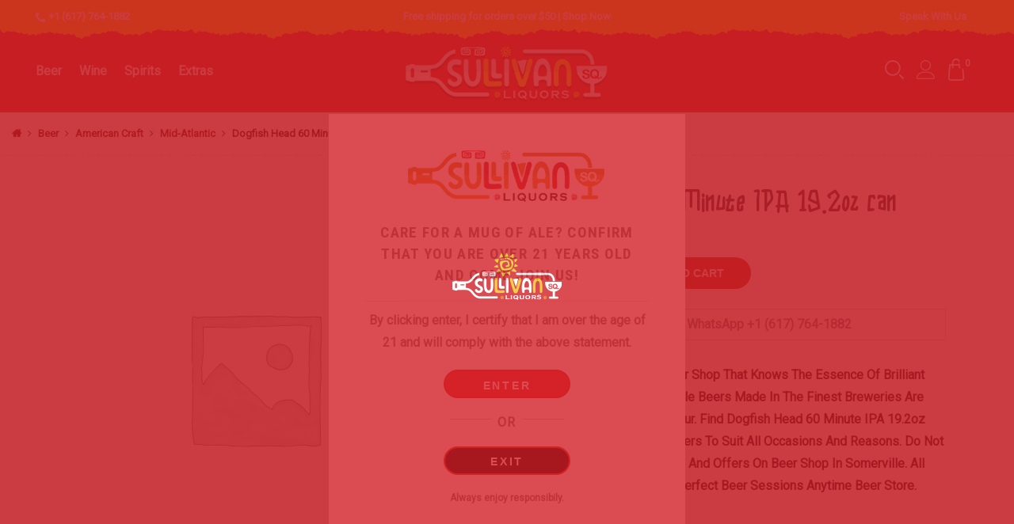

--- FILE ---
content_type: text/html; charset=UTF-8
request_url: https://sullivansqliquors.com/product/dogfish-head-60-minute-ipa-19-2oz-can/
body_size: 30311
content:
<!DOCTYPE html>
<html lang="en-US">
	<head><link rel="preconnect" href="https://fonts.gstatic.com/" crossorigin />
		<!-- Meta Pixel Code -->
<script>
  !function(f,b,e,v,n,t,s)
  {if(f.fbq)return;n=f.fbq=function(){n.callMethod?
  n.callMethod.apply(n,arguments):n.queue.push(arguments)};
  if(!f._fbq)f._fbq=n;n.push=n;n.loaded=!0;n.version='2.0';
  n.queue=[];t=b.createElement(e);t.async=!0;
  t.src=v;s=b.getElementsByTagName(e)[0];
  s.parentNode.insertBefore(t,s)}(window, document,'script',
  'https://connect.facebook.net/en_US/fbevents.js');
  fbq('init', '794523265035504');
  fbq('track', 'PageView');
</script>
<noscript><img height="1" width="1" style="display:none"
  src="https://www.facebook.com/tr?id=794523265035504&ev=PageView&noscript=1"
/></noscript>
<!-- End Meta Pixel Code -->
		<meta name="facebook-domain-verification" content="z1ji21t19hrw2annla1hw6xv5fj1z8" />
<meta http-equiv="Content-Type" content="text/html; charset=UTF-8"/>
<meta name="viewport" content="width=device-width, initial-scale=1.0">
<link rel="profile" href="http://gmpg.org/xfn/11">
<link rel="preconnect" href="https://fonts.googleapis.com" crossorigin>
<link rel="preconnect" href="https://www.google.com/recaptcha/api.js" crossorigin>
<link rel="pingback" href="https://sullivansqliquors.com/xmlrpc.php">
<link rel="preload" href="https://sullivansqliquors.com/wp-content/themes/claue-child/KIDAMAINRegular.woff2" as="font" type="font/woff2" crossorigin>
<!-- Google Tag Manager -->
<script>(function(w,d,s,l,i){w[l]=w[l]||[];w[l].push({'gtm.start':
new Date().getTime(),event:'gtm.js'});var f=d.getElementsByTagName(s)[0],
j=d.createElement(s),dl=l!='dataLayer'?'&l='+l:'';j.async=true;j.src=
'https://www.googletagmanager.com/gtm.js?id='+i+dl;f.parentNode.insertBefore(j,f);
})(window,document,'script','dataLayer','GTM-KND8VPG');</script>
<!-- End Google Tag Manager -->
<!-- Google Tag Manager (noscript) -->
<noscript><iframe src="https://www.googletagmanager.com/ns.html?id=GTM-KND8VPG"
height="0" width="0" style="display:none;visibility:hidden"></iframe></noscript>
<!-- End Google Tag Manager (noscript) -->
<meta name='robots' content='index, follow, max-image-preview:large, max-snippet:-1, max-video-preview:-1' />

	<!-- This site is optimized with the Yoast SEO Premium plugin v18.8 (Yoast SEO v20.12) - https://yoast.com/wordpress/plugins/seo/ -->
	<title>Dogfish Head 60 Minute IPA 19.2oz can - Sullivan Sq. Liquors</title>
	<link rel="canonical" href="https://sullivansqliquors.com/product/dogfish-head-60-minute-ipa-19-2oz-can/" />
	<meta property="og:locale" content="en_US" />
	<meta property="og:type" content="article" />
	<meta property="og:title" content="Dogfish Head 60 Minute IPA 19.2oz can" />
	<meta property="og:url" content="https://sullivansqliquors.com/product/dogfish-head-60-minute-ipa-19-2oz-can/" />
	<meta property="og:site_name" content="Sullivan Sq. Liquors" />
	<meta property="article:publisher" content="https://www.facebook.com/Sullivan-Square-Liquors-213308892797157" />
	<meta property="article:modified_time" content="2023-12-03T00:54:17+00:00" />
	<meta name="twitter:card" content="summary_large_image" />
	<script type="application/ld+json" class="yoast-schema-graph">{"@context":"https://schema.org","@graph":[{"@type":"WebPage","@id":"https://sullivansqliquors.com/product/dogfish-head-60-minute-ipa-19-2oz-can/","url":"https://sullivansqliquors.com/product/dogfish-head-60-minute-ipa-19-2oz-can/","name":"Dogfish Head 60 Minute IPA 19.2oz can - Sullivan Sq. Liquors","isPartOf":{"@id":"https://sullivansqliquors.com/#website"},"datePublished":"2022-04-17T23:56:02+00:00","dateModified":"2023-12-03T00:54:17+00:00","breadcrumb":{"@id":"https://sullivansqliquors.com/product/dogfish-head-60-minute-ipa-19-2oz-can/#breadcrumb"},"inLanguage":"en-US","potentialAction":[{"@type":"ReadAction","target":["https://sullivansqliquors.com/product/dogfish-head-60-minute-ipa-19-2oz-can/"]}]},{"@type":"BreadcrumbList","@id":"https://sullivansqliquors.com/product/dogfish-head-60-minute-ipa-19-2oz-can/#breadcrumb","itemListElement":[{"@type":"ListItem","position":1,"name":"Home","item":"https://sullivansqliquors.com/"},{"@type":"ListItem","position":2,"name":"Shop","item":"https://sullivansqliquors.com/shop/"},{"@type":"ListItem","position":3,"name":"Dogfish Head 60 Minute IPA 19.2oz can"}]},{"@type":"WebSite","@id":"https://sullivansqliquors.com/#website","url":"https://sullivansqliquors.com/","name":"Sullivan Sq. Liquors","description":"#1 Liquor Store in Somerville USA","publisher":{"@id":"https://sullivansqliquors.com/#organization"},"potentialAction":[{"@type":"SearchAction","target":{"@type":"EntryPoint","urlTemplate":"https://sullivansqliquors.com/?s={search_term_string}"},"query-input":"required name=search_term_string"}],"inLanguage":"en-US"},{"@type":"Organization","@id":"https://sullivansqliquors.com/#organization","name":"Sullivan Sq. Liquors","url":"https://sullivansqliquors.com/","logo":{"@type":"ImageObject","inLanguage":"en-US","@id":"https://sullivansqliquors.com/#/schema/logo/image/","url":"https://sullivansqliquors.com/wp-content/uploads/2021/08/logo-white.png","contentUrl":"https://sullivansqliquors.com/wp-content/uploads/2021/08/logo-white.png","width":332,"height":87,"caption":"Sullivan Sq. Liquors"},"image":{"@id":"https://sullivansqliquors.com/#/schema/logo/image/"},"sameAs":["https://www.facebook.com/Sullivan-Square-Liquors-213308892797157","https://www.instagram.com/sullivansqliquors/","https://www.pinterest.com/sullivansqliquors/"]}]}</script>
	<!-- / Yoast SEO Premium plugin. -->


<link rel='dns-prefetch' href='//stats.wp.com' />
<link rel='dns-prefetch' href='//fonts.googleapis.com' />
<link rel='dns-prefetch' href='//i0.wp.com' />
<link rel='dns-prefetch' href='//c0.wp.com' />
<link rel='dns-prefetch' href='//www.google.com' />
<link rel='dns-prefetch' href='//fonts.google.com' />
<link rel="alternate" type="application/rss+xml" title="Sullivan Sq. Liquors &raquo; Feed" href="https://sullivansqliquors.com/feed/" />
<link rel="alternate" type="application/rss+xml" title="Sullivan Sq. Liquors &raquo; Comments Feed" href="https://sullivansqliquors.com/comments/feed/" />
<link rel="alternate" type="application/rss+xml" title="Sullivan Sq. Liquors &raquo; Dogfish Head 60 Minute IPA 19.2oz can Comments Feed" href="https://sullivansqliquors.com/product/dogfish-head-60-minute-ipa-19-2oz-can/feed/" />
<script>WebFontConfig={google:{families:["Poppins:300,400,500,600,700:latin,latin-ext","Libre Baskerville:400italic:latin,latin-ext","Roboto:400:latin,latin-ext","Roboto Condensed:700:latin,latin-ext&display=swap"]}};if ( typeof WebFont === "object" && typeof WebFont.load === "function" ) { WebFont.load( WebFontConfig ); }</script><script data-optimized="1" src="https://sullivansqliquors.com/wp-content/plugins/litespeed-cache/assets/js/webfontloader.min.js"></script>
<link rel='stylesheet' id='wp-block-library-css' href='https://c0.wp.com/c/6.5.7/wp-includes/css/dist/block-library/style.min.css' type='text/css' media='all' />
<style id='wp-block-library-inline-css' type='text/css'>
.has-text-align-justify{text-align:justify;}
</style>
<link data-optimized="1" rel='stylesheet' id='jetpack-videopress-video-block-view-css' href='https://sullivansqliquors.com/wp-content/litespeed/css/3751f9a177fec1e65cf5b6fd5b487129.css?ver=87129' type='text/css' media='all' />
<link rel='stylesheet' id='mediaelement-css' href='https://c0.wp.com/c/6.5.7/wp-includes/js/mediaelement/mediaelementplayer-legacy.min.css' type='text/css' media='all' />
<link rel='stylesheet' id='wp-mediaelement-css' href='https://c0.wp.com/c/6.5.7/wp-includes/js/mediaelement/wp-mediaelement.min.css' type='text/css' media='all' />
<link rel='stylesheet' id='wc-blocks-vendors-style-css' href='https://c0.wp.com/p/woocommerce/8.1.3/packages/woocommerce-blocks/build/wc-blocks-vendors-style.css' type='text/css' media='all' />
<link rel='stylesheet' id='wc-all-blocks-style-css' href='https://c0.wp.com/p/woocommerce/8.1.3/packages/woocommerce-blocks/build/wc-all-blocks-style.css' type='text/css' media='all' />
<style id='classic-theme-styles-inline-css' type='text/css'>
/*! This file is auto-generated */
.wp-block-button__link{color:#fff;background-color:#32373c;border-radius:9999px;box-shadow:none;text-decoration:none;padding:calc(.667em + 2px) calc(1.333em + 2px);font-size:1.125em}.wp-block-file__button{background:#32373c;color:#fff;text-decoration:none}
</style>
<style id='global-styles-inline-css' type='text/css'>
body{--wp--preset--color--black: #000000;--wp--preset--color--cyan-bluish-gray: #abb8c3;--wp--preset--color--white: #ffffff;--wp--preset--color--pale-pink: #f78da7;--wp--preset--color--vivid-red: #cf2e2e;--wp--preset--color--luminous-vivid-orange: #ff6900;--wp--preset--color--luminous-vivid-amber: #fcb900;--wp--preset--color--light-green-cyan: #7bdcb5;--wp--preset--color--vivid-green-cyan: #00d084;--wp--preset--color--pale-cyan-blue: #8ed1fc;--wp--preset--color--vivid-cyan-blue: #0693e3;--wp--preset--color--vivid-purple: #9b51e0;--wp--preset--gradient--vivid-cyan-blue-to-vivid-purple: linear-gradient(135deg,rgba(6,147,227,1) 0%,rgb(155,81,224) 100%);--wp--preset--gradient--light-green-cyan-to-vivid-green-cyan: linear-gradient(135deg,rgb(122,220,180) 0%,rgb(0,208,130) 100%);--wp--preset--gradient--luminous-vivid-amber-to-luminous-vivid-orange: linear-gradient(135deg,rgba(252,185,0,1) 0%,rgba(255,105,0,1) 100%);--wp--preset--gradient--luminous-vivid-orange-to-vivid-red: linear-gradient(135deg,rgba(255,105,0,1) 0%,rgb(207,46,46) 100%);--wp--preset--gradient--very-light-gray-to-cyan-bluish-gray: linear-gradient(135deg,rgb(238,238,238) 0%,rgb(169,184,195) 100%);--wp--preset--gradient--cool-to-warm-spectrum: linear-gradient(135deg,rgb(74,234,220) 0%,rgb(151,120,209) 20%,rgb(207,42,186) 40%,rgb(238,44,130) 60%,rgb(251,105,98) 80%,rgb(254,248,76) 100%);--wp--preset--gradient--blush-light-purple: linear-gradient(135deg,rgb(255,206,236) 0%,rgb(152,150,240) 100%);--wp--preset--gradient--blush-bordeaux: linear-gradient(135deg,rgb(254,205,165) 0%,rgb(254,45,45) 50%,rgb(107,0,62) 100%);--wp--preset--gradient--luminous-dusk: linear-gradient(135deg,rgb(255,203,112) 0%,rgb(199,81,192) 50%,rgb(65,88,208) 100%);--wp--preset--gradient--pale-ocean: linear-gradient(135deg,rgb(255,245,203) 0%,rgb(182,227,212) 50%,rgb(51,167,181) 100%);--wp--preset--gradient--electric-grass: linear-gradient(135deg,rgb(202,248,128) 0%,rgb(113,206,126) 100%);--wp--preset--gradient--midnight: linear-gradient(135deg,rgb(2,3,129) 0%,rgb(40,116,252) 100%);--wp--preset--font-size--small: 13px;--wp--preset--font-size--medium: 20px;--wp--preset--font-size--large: 36px;--wp--preset--font-size--x-large: 42px;--wp--preset--spacing--20: 0.44rem;--wp--preset--spacing--30: 0.67rem;--wp--preset--spacing--40: 1rem;--wp--preset--spacing--50: 1.5rem;--wp--preset--spacing--60: 2.25rem;--wp--preset--spacing--70: 3.38rem;--wp--preset--spacing--80: 5.06rem;--wp--preset--shadow--natural: 6px 6px 9px rgba(0, 0, 0, 0.2);--wp--preset--shadow--deep: 12px 12px 50px rgba(0, 0, 0, 0.4);--wp--preset--shadow--sharp: 6px 6px 0px rgba(0, 0, 0, 0.2);--wp--preset--shadow--outlined: 6px 6px 0px -3px rgba(255, 255, 255, 1), 6px 6px rgba(0, 0, 0, 1);--wp--preset--shadow--crisp: 6px 6px 0px rgba(0, 0, 0, 1);}:where(.is-layout-flex){gap: 0.5em;}:where(.is-layout-grid){gap: 0.5em;}body .is-layout-flex{display: flex;}body .is-layout-flex{flex-wrap: wrap;align-items: center;}body .is-layout-flex > *{margin: 0;}body .is-layout-grid{display: grid;}body .is-layout-grid > *{margin: 0;}:where(.wp-block-columns.is-layout-flex){gap: 2em;}:where(.wp-block-columns.is-layout-grid){gap: 2em;}:where(.wp-block-post-template.is-layout-flex){gap: 1.25em;}:where(.wp-block-post-template.is-layout-grid){gap: 1.25em;}.has-black-color{color: var(--wp--preset--color--black) !important;}.has-cyan-bluish-gray-color{color: var(--wp--preset--color--cyan-bluish-gray) !important;}.has-white-color{color: var(--wp--preset--color--white) !important;}.has-pale-pink-color{color: var(--wp--preset--color--pale-pink) !important;}.has-vivid-red-color{color: var(--wp--preset--color--vivid-red) !important;}.has-luminous-vivid-orange-color{color: var(--wp--preset--color--luminous-vivid-orange) !important;}.has-luminous-vivid-amber-color{color: var(--wp--preset--color--luminous-vivid-amber) !important;}.has-light-green-cyan-color{color: var(--wp--preset--color--light-green-cyan) !important;}.has-vivid-green-cyan-color{color: var(--wp--preset--color--vivid-green-cyan) !important;}.has-pale-cyan-blue-color{color: var(--wp--preset--color--pale-cyan-blue) !important;}.has-vivid-cyan-blue-color{color: var(--wp--preset--color--vivid-cyan-blue) !important;}.has-vivid-purple-color{color: var(--wp--preset--color--vivid-purple) !important;}.has-black-background-color{background-color: var(--wp--preset--color--black) !important;}.has-cyan-bluish-gray-background-color{background-color: var(--wp--preset--color--cyan-bluish-gray) !important;}.has-white-background-color{background-color: var(--wp--preset--color--white) !important;}.has-pale-pink-background-color{background-color: var(--wp--preset--color--pale-pink) !important;}.has-vivid-red-background-color{background-color: var(--wp--preset--color--vivid-red) !important;}.has-luminous-vivid-orange-background-color{background-color: var(--wp--preset--color--luminous-vivid-orange) !important;}.has-luminous-vivid-amber-background-color{background-color: var(--wp--preset--color--luminous-vivid-amber) !important;}.has-light-green-cyan-background-color{background-color: var(--wp--preset--color--light-green-cyan) !important;}.has-vivid-green-cyan-background-color{background-color: var(--wp--preset--color--vivid-green-cyan) !important;}.has-pale-cyan-blue-background-color{background-color: var(--wp--preset--color--pale-cyan-blue) !important;}.has-vivid-cyan-blue-background-color{background-color: var(--wp--preset--color--vivid-cyan-blue) !important;}.has-vivid-purple-background-color{background-color: var(--wp--preset--color--vivid-purple) !important;}.has-black-border-color{border-color: var(--wp--preset--color--black) !important;}.has-cyan-bluish-gray-border-color{border-color: var(--wp--preset--color--cyan-bluish-gray) !important;}.has-white-border-color{border-color: var(--wp--preset--color--white) !important;}.has-pale-pink-border-color{border-color: var(--wp--preset--color--pale-pink) !important;}.has-vivid-red-border-color{border-color: var(--wp--preset--color--vivid-red) !important;}.has-luminous-vivid-orange-border-color{border-color: var(--wp--preset--color--luminous-vivid-orange) !important;}.has-luminous-vivid-amber-border-color{border-color: var(--wp--preset--color--luminous-vivid-amber) !important;}.has-light-green-cyan-border-color{border-color: var(--wp--preset--color--light-green-cyan) !important;}.has-vivid-green-cyan-border-color{border-color: var(--wp--preset--color--vivid-green-cyan) !important;}.has-pale-cyan-blue-border-color{border-color: var(--wp--preset--color--pale-cyan-blue) !important;}.has-vivid-cyan-blue-border-color{border-color: var(--wp--preset--color--vivid-cyan-blue) !important;}.has-vivid-purple-border-color{border-color: var(--wp--preset--color--vivid-purple) !important;}.has-vivid-cyan-blue-to-vivid-purple-gradient-background{background: var(--wp--preset--gradient--vivid-cyan-blue-to-vivid-purple) !important;}.has-light-green-cyan-to-vivid-green-cyan-gradient-background{background: var(--wp--preset--gradient--light-green-cyan-to-vivid-green-cyan) !important;}.has-luminous-vivid-amber-to-luminous-vivid-orange-gradient-background{background: var(--wp--preset--gradient--luminous-vivid-amber-to-luminous-vivid-orange) !important;}.has-luminous-vivid-orange-to-vivid-red-gradient-background{background: var(--wp--preset--gradient--luminous-vivid-orange-to-vivid-red) !important;}.has-very-light-gray-to-cyan-bluish-gray-gradient-background{background: var(--wp--preset--gradient--very-light-gray-to-cyan-bluish-gray) !important;}.has-cool-to-warm-spectrum-gradient-background{background: var(--wp--preset--gradient--cool-to-warm-spectrum) !important;}.has-blush-light-purple-gradient-background{background: var(--wp--preset--gradient--blush-light-purple) !important;}.has-blush-bordeaux-gradient-background{background: var(--wp--preset--gradient--blush-bordeaux) !important;}.has-luminous-dusk-gradient-background{background: var(--wp--preset--gradient--luminous-dusk) !important;}.has-pale-ocean-gradient-background{background: var(--wp--preset--gradient--pale-ocean) !important;}.has-electric-grass-gradient-background{background: var(--wp--preset--gradient--electric-grass) !important;}.has-midnight-gradient-background{background: var(--wp--preset--gradient--midnight) !important;}.has-small-font-size{font-size: var(--wp--preset--font-size--small) !important;}.has-medium-font-size{font-size: var(--wp--preset--font-size--medium) !important;}.has-large-font-size{font-size: var(--wp--preset--font-size--large) !important;}.has-x-large-font-size{font-size: var(--wp--preset--font-size--x-large) !important;}
.wp-block-navigation a:where(:not(.wp-element-button)){color: inherit;}
:where(.wp-block-post-template.is-layout-flex){gap: 1.25em;}:where(.wp-block-post-template.is-layout-grid){gap: 1.25em;}
:where(.wp-block-columns.is-layout-flex){gap: 2em;}:where(.wp-block-columns.is-layout-grid){gap: 2em;}
.wp-block-pullquote{font-size: 1.5em;line-height: 1.6;}
</style>
<link data-optimized="1" rel='stylesheet' id='tc-testimonial-css' href='https://sullivansqliquors.com/wp-content/litespeed/css/117f5ac0cde4c0ed24260a3cbcad45a0.css?ver=d45a0' type='text/css' media='all' />
<link data-optimized="1" rel='stylesheet' id='vc_font_awesome_5_shims-css' href='https://sullivansqliquors.com/wp-content/litespeed/css/b5f2fcda0c15aa83f3b13b7b6cdbc710.css?ver=bc710' type='text/css' media='all' />
<link data-optimized="1" rel='stylesheet' id='vc_font_awesome_5-css' href='https://sullivansqliquors.com/wp-content/litespeed/css/f535305a000754f88c6ba51aacc9ef64.css?ver=9ef64' type='text/css' media='all' />
<link rel='stylesheet' id='photoswipe-css' href='https://c0.wp.com/p/woocommerce/8.1.3/assets/css/photoswipe/photoswipe.min.css' type='text/css' media='all' />
<link rel='stylesheet' id='photoswipe-default-skin-css' href='https://c0.wp.com/p/woocommerce/8.1.3/assets/css/photoswipe/default-skin/default-skin.min.css' type='text/css' media='all' />
<style id='woocommerce-inline-inline-css' type='text/css'>
.woocommerce form .form-row .required { visibility: visible; }
</style>
<link data-optimized="1" rel='stylesheet' id='wt-smart-coupon-for-woo-css' href='https://sullivansqliquors.com/wp-content/litespeed/css/5c0b32e9b6c1b88b9df2f80419b738f9.css?ver=738f9' type='text/css' media='all' />
<link data-optimized="1" rel='stylesheet' id='mc4wp-form-basic-css' href='https://sullivansqliquors.com/wp-content/litespeed/css/e4ba04ba127db5d751ece2eb3d9391e1.css?ver=391e1' type='text/css' media='all' />
<link data-optimized="1" rel='stylesheet' id='jas-claue-parent-style-css' href='https://sullivansqliquors.com/wp-content/litespeed/css/c7531c9c38372677968abcd3b43aaea1.css?ver=aaea1' type='text/css' media='all' />

<link data-optimized="1" rel='stylesheet' id='fontawesome-css' href='https://sullivansqliquors.com/wp-content/litespeed/css/1674fbaa4df43fa8c877e3ae5a6628f6.css?ver=628f6' type='text/css' media='all' />
<link data-optimized="1" rel='stylesheet' id='font-stroke-css' href='https://sullivansqliquors.com/wp-content/litespeed/css/9777bfc1a1566e2064fd95360eb22a25.css?ver=22a25' type='text/css' media='all' />
<link data-optimized="1" rel='stylesheet' id='slick-css' href='https://sullivansqliquors.com/wp-content/litespeed/css/23beda7f558834ee050d4aa189a4024b.css?ver=4024b' type='text/css' media='all' />
<link data-optimized="1" rel='stylesheet' id='jas-claue-animated-css' href='https://sullivansqliquors.com/wp-content/litespeed/css/52394b63059e43a5d9ba72c3a6abb30f.css?ver=bb30f' type='text/css' media='all' />
<link data-optimized="1" rel='stylesheet' id='jas-claue-style-css' href='https://sullivansqliquors.com/wp-content/litespeed/css/231a79d99b9e6b99f3e15135835b81ba.css?ver=b81ba' type='text/css' media='all' />
<style id='jas-claue-style-inline-css' type='text/css'>
.jas-branding {max-width: 260px;margin: auto;}.jas-wc .page-head, .jas-wc-single .page-head {background-image:  url();background-size:       cover;background-repeat:     repeat-y;background-position:   center center;background-attachment: scroll;background-color: #dc2a1b;}.jas-portfolio .page-head {background-image:  url(http://janstudio.net/claue/demo/wp-content/uploads/2016/10/shop-category.jpg);background-size:       cover;background-repeat:     no-repeat;background-position:   center center;background-attachment: scroll;}body, .jas-menu > li > a, .f__pop, .jas-menu ul li a {font-family: "Roboto";font-weight: 400;font-size:16px;color:#010010}h1, h2, h3, h4, h5, h6, .f__pop {font-family: "Roboto Condensed";font-weight:700}h1, h2, h3, h4, h5, h6 {color:#14343e}h1 { font-size:48px; }h2 { font-size:36px; }h3 { font-size:24px; }h4 { font-size:20px; }h5 { font-size:18px; }h6 { font-size:16px; }a:hover, a:active,.cp, .chp:hover,.inside-thumb a:hover,.jas-blog-slider .post-thumbnail > div a:hover,.shop-top-sidebar .product-categories li.current-cat > a,.quantity .qty a:hover,.cart .yith-wcwl-add-to-wishlist a:hover,.woocommerce-MyAccount-navigation ul li:hover a,.woocommerce-MyAccount-navigation ul li.is-active a {color: #c82a1c;}input[type="submit"]:hover,button:hover,a.button:hover,.jas-ajax-load a:hover,.widget .tagcloud a:hover,.jas-ajax-load a:hover,.cart .yith-wcwl-add-to-wishlist:hover,.p-video a:hover,button.button:hover {border-color: #c82a1c;}input[type="submit"]:hover,button:hover,a.button:hover,button.button:hover,.jas-ajax-load a:hover,.bgp, .bghp:hover,.signup-newsletter-form input.submit-btn:hover,.widget .tagcloud a:hover,.widget_price_filter .ui-slider-range,.widget_price_filter .ui-state-default,.jas-mini-cart .checkout,.jas-ajax-load a:hover,.metaslider .flexslider .flex-prev, .metaslider .flexslider .flex-next,button.single_add_to_cart_button,.jas_wcpb_add_to_cart.single_add_to_cart_button,.jas-service[class*="icon-"] .icon:before,.cart__popup-action .checkout-button,div.wpforms-container-full .wpforms-form button[type="submit"],div.wpforms-container-full .wpforms-form button[type="submit"]:hover {background-color: #c82a1c;}a,h1, h2, h3, h4, h5, h6,input[type="submit"],button,a.button,.jas-ajax-load a,.cd,.wp-caption-text,#jas-header .jas-social a,#jas-backtop:hover span i,.page-numbers li,.page-numbers li a,.jas-portfolio-single .portfolio-meta span,.sidebar .widget ul li:before,.widget ul.product_list_widget li a span.product-title,.widget .tagcloud a,.filter-trigger:hover,.filter-trigger:focus,.jas-mini-cart .mini_cart_item a:nth-child(2),.btn-atc .yith-wcwl-add-to-wishlist .ajax-loading,.product-category h3,.quantity input.input-text[type="number"],.cart .yith-wcwl-add-to-wishlist a,.wc-tabs li.active a,.wc-tabs li a:hover,.shop_table th,.order-total,.order-total td,.woocommerce-MyAccount-navigation ul li a,.jas-filter a.selected,.jas-filter a:hover,.jas-row .vc_tta-color-grey.vc_tta-style-classic .vc_tta-tab > a:focus, .jas-row .vc_tta-color-grey.vc_tta-style-classic .vc_tta-tab > a:hover,.jas-row .vc_tta-color-grey.vc_tta-style-classic .vc_tta-tab.vc_active > a,.metaslider .flexslider .caption-wrap h2,.metaslider .flexslider .caption-wrap h3,.metaslider .flexslider .caption-wrap h4,.jas-menu ul li:hover > a,#jas-mobile-menu ul li a,.holder {color: #440d09;}input:not([type="submit"]):not([type="checkbox"]):focus,textarea:focus,.error-404.not-found a,.more-link,.widget .tagcloud a,.widget .woocommerce-product-search,.widget .search-form,.woocommerce .widget_layered_nav ul.yith-wcan-label li a:hover,.woocommerce-page .widget_layered_nav ul.yith-wcan-label li a:hover,.woocommerce .widget_layered_nav ul.yith-wcan-label li.chosen a,.woocommerce-page .widget_layered_nav ul.yith-wcan-label li.chosen a,.jas-ajax-load a,form .quantity,.quantity input.input-text[type="number"]:focus,.cart .yith-wcwl-add-to-wishlist,.wc-tabs li.active a,.p-video a,.jas-filter a.selected,.jas-row .vc_tta-color-grey.vc_tta-style-classic .vc_tta-tab > a:focus, .jas-row .vc_tta-color-grey.vc_tta-style-classic .vc_tta-tab > a:hover,.jas-row .vc_tta-color-grey.vc_tta-style-classic .vc_tta-tab.vc_active > a {border-color: #440d09;}mark,.signup-newsletter-form input.submit-btn,.error-404.not-found a:hover,.more-link:hover,.widget h4.widget-title:after,.widget .woocommerce-product-search input[type="submit"],.widget .search-form .search-submit,.woocommerce .widget_layered_nav ul.yith-wcan-label li a:hover,.woocommerce-page .widget_layered_nav ul.yith-wcan-label li a:hover,.woocommerce .widget_layered_nav ul.yith-wcan-label li.chosen a,.woocommerce-page .widget_layered_nav ul.yith-wcan-label li.chosen a,.jas-mini-cart .button,.btn-quickview:hover,.tab-heading:after,.product-extra-title h2:before,.product-extra-title h2:after,.section-title:before,.section-title:after {background-color: #440d09;}body { background-color: #ffffff}body { color: #010010}h1, h2, h3, h4, h5, h6 { color: #14343e}.jas-socials a,.header-text,.header__top .jas-action a {color: #ffffff;}#jas-header, .jas-my-account ul { background-color: #de2a1b}.header__top { background-color: #ffcc00}.jas-menu > li > a,#jas-mobile-menu ul > li:hover > a, #jas-mobile-menu ul > li.current-menu-item > a, #jas-mobile-menu ul > li.current-menu-parent > a, #jas-mobile-menu ul > li.current-menu-ancestor > a,#jas-mobile-menu ul > li:hover > .holder, #jas-mobile-menu ul > li.current-menu-item > .holder,#jas-mobile-menu ul > li.current-menu-parent  > .holder,#jas-mobile-menu ul > li.current-menu-ancestor > .holder,.jas-menu li.current-product_cat-ancestor > a,.jas-action a {color: #ffffff;}.jas-menu li > a:hover,.jas-menu li.current-menu-ancestor > a,.jas-menu li.current-menu-item > a,.jas-account-menu a:hover,.jas-action a:hover {color: #ffcc00;}.jas-menu ul a, .jas-account-menu ul a, .jas-menu ul li a {color: #1a0402;}.jas-menu ul li a:hover {color: #ffcc00;}.jas-account-menu ul, .jas-menu > li > ul {background: rgba(255, 255, 255, 0.95);}.home .header__transparent .jas-menu > li > a {color: #ffffff;}.home .header__transparent .jas-menu li > a:hover {color: #dd9933;}.header-sticky .header__mid {background: #fff;}.header-sticky .jas-menu > li > a,.header-sticky .jas-action a  {color: #1a0402;}.header-sticky .jas-menu li a:hover, .header-sticky .jas-menu li.current-menu-ancestor > a, .header-sticky .jas-menu li.current-menu-item > a,.header-sticky .jas-action a:hover {color: #ffcc00;}.header-sticky .jas-account-menu ul, .header-sticky .jas-menu > li > ul {background: rgba(255, 255, 255, 0.95);}.header-sticky .jas-menu ul li a {color: #1a0402;}.header-sticky .jas-menu ul li a:hover,.header-sticky .jas-menu ul li.current-menu-item a,.header-sticky .jas-menu ul li.current-menu-ancestor > a {color: #ffcc00;}#jas-footer {background: #1a0402;}#jas-footer {color: #ffffff;}.footer__top a, .footer__bot a {color: #ffffff;}.footer__top .widget-title {color: #ffffff;}.footer__top a:hover, .footer__bot a:hover {color: #ffffff;}.badge span {background:#e52c1c;}.badge span {color:#fff;}.badge .new {background:#e52c1c;}.product-image .product-attr {background:transparent;}.single-product.postid-5532 .jas-container { width: 100%; padding: 0 30px;}.sidebar .widget.yith-woocommerce-ajax-product-filter ul li:before { content:none;}.sidebar .widget.yith-woocommerce-ajax-product-filter ul li { padding-left: 0;} .woo_recaptcha_field {    display: block!important;    margin-bottom: 15px;    float: none!important;}.woovr-variations .woovr-variation{margin:0px!important}
</style>
<link rel='stylesheet' id='select2-css' href='https://c0.wp.com/p/woocommerce/8.1.3/assets/css/select2.css' type='text/css' media='all' />
<link data-optimized="1" rel='stylesheet' id='woovr-frontend-css' href='https://sullivansqliquors.com/wp-content/litespeed/css/d7a7c4e290242abe1e47832092c2c0f5.css?ver=2c0f5' type='text/css' media='all' />
<link rel='stylesheet' id='jetpack_css-css' href='https://c0.wp.com/p/jetpack/12.4/css/jetpack.css' type='text/css' media='all' />
<script type="text/template" id="tmpl-variation-template">
	<div class="woocommerce-variation-description">{{{ data.variation.variation_description }}}</div>
	<div class="woocommerce-variation-price">{{{ data.variation.price_html }}}</div>
	<div class="woocommerce-variation-availability">{{{ data.variation.availability_html }}}</div>
</script>
<script type="text/template" id="tmpl-unavailable-variation-template">
	<p>Sorry, this product is unavailable. Please choose a different combination.</p>
</script>
<script type="text/javascript" src="https://c0.wp.com/c/6.5.7/wp-includes/js/jquery/jquery.min.js" id="jquery-core-js"></script>
<script type="text/javascript" src="https://c0.wp.com/c/6.5.7/wp-includes/js/jquery/jquery-migrate.min.js" id="jquery-migrate-js"></script>
<script type="text/javascript" src="https://c0.wp.com/p/woocommerce/8.1.3/assets/js/jquery-blockui/jquery.blockUI.min.js" id="jquery-blockui-js"></script>
<script type="text/javascript" id="wc-add-to-cart-js-extra">
/* <![CDATA[ */
var wc_add_to_cart_params = {"ajax_url":"\/wp-admin\/admin-ajax.php","wc_ajax_url":"\/?wc-ajax=%%endpoint%%","i18n_view_cart":"View cart","cart_url":"https:\/\/sullivansqliquors.com\/cart\/","is_cart":"","cart_redirect_after_add":"no"};
/* ]]> */
</script>
<script type="text/javascript" src="https://c0.wp.com/p/woocommerce/8.1.3/assets/js/frontend/add-to-cart.min.js" id="wc-add-to-cart-js"></script>
<script type="text/javascript" id="wt-smart-coupon-for-woo-js-extra">
/* <![CDATA[ */
var WTSmartCouponOBJ = {"ajaxurl":"https:\/\/sullivansqliquors.com\/wp-admin\/admin-ajax.php","wc_ajax_url":"https:\/\/sullivansqliquors.com\/?wc-ajax=","nonces":{"public":"121f14f94d","apply_coupon":"4e853b4e84"},"labels":{"please_wait":"Please wait...","choose_variation":"Please choose a variation","error":"Error !!!"}};
/* ]]> */
</script>
<script type="text/javascript" src="https://sullivansqliquors.com/wp-content/plugins/wt-smart-coupons-for-woocommerce/public/js/wt-smart-coupon-public.js" id="wt-smart-coupon-for-woo-js"></script>
<script type="text/javascript" src="https://sullivansqliquors.com/wp-content/plugins/js_composer/assets/js/vendors/woocommerce-add-to-cart.js" id="vc_woocommerce-add-to-cart-js-js"></script>
<link rel="https://api.w.org/" href="https://sullivansqliquors.com/wp-json/" /><link rel="alternate" type="application/json" href="https://sullivansqliquors.com/wp-json/wp/v2/product/35839" /><link rel="EditURI" type="application/rsd+xml" title="RSD" href="https://sullivansqliquors.com/xmlrpc.php?rsd" />
<meta name="generator" content="WordPress 6.5.7" />
<meta name="generator" content="WooCommerce 8.1.3" />
<link rel='shortlink' href='https://sullivansqliquors.com/?p=35839' />
<link rel="alternate" type="application/json+oembed" href="https://sullivansqliquors.com/wp-json/oembed/1.0/embed?url=https%3A%2F%2Fsullivansqliquors.com%2Fproduct%2Fdogfish-head-60-minute-ipa-19-2oz-can%2F" />
<link rel="alternate" type="text/xml+oembed" href="https://sullivansqliquors.com/wp-json/oembed/1.0/embed?url=https%3A%2F%2Fsullivansqliquors.com%2Fproduct%2Fdogfish-head-60-minute-ipa-19-2oz-can%2F&#038;format=xml" />
	<style>img#wpstats{display:none}</style>
			<noscript><style>.woocommerce-product-gallery{ opacity: 1 !important; }</style></noscript>
	<style type="text/css">.recentcomments a{display:inline !important;padding:0 !important;margin:0 !important;}</style><meta name="generator" content="Powered by WPBakery Page Builder - drag and drop page builder for WordPress."/>
<link rel="icon" href="https://i0.wp.com/sullivansqliquors.com/wp-content/uploads/2021/08/sun-round.png?fit=32%2C32&#038;ssl=1" sizes="32x32" />
<link rel="icon" href="https://i0.wp.com/sullivansqliquors.com/wp-content/uploads/2021/08/sun-round.png?fit=135%2C130&#038;ssl=1" sizes="192x192" />
<link rel="apple-touch-icon" href="https://i0.wp.com/sullivansqliquors.com/wp-content/uploads/2021/08/sun-round.png?fit=135%2C130&#038;ssl=1" />
<meta name="msapplication-TileImage" content="https://i0.wp.com/sullivansqliquors.com/wp-content/uploads/2021/08/sun-round.png?fit=135%2C130&#038;ssl=1" />
<noscript><style> .wpb_animate_when_almost_visible { opacity: 1; }</style></noscript></head>
<body class="single woocommerce woocommerce-page has-btn-sticky jas-mobile jan-atc-behavior-popup wpb-js-composer js-comp-ver-6.2.0 vc_responsive"  itemscope="itemscope" itemtype="http://schema.org/WebPage" >
<div class="loaders">
<img src="https://sullivansqliquors.com/wp-content/themes/claue-child/loader.gif" alt="Sullivan Sq. Liquors" />
</div>
		<div id="jas-wrapper">
			<header id="jas-header" class="header-3"  itemscope="itemscope" itemtype="http://schema.org/WPHeader" >
    <div class="header-stick">
	<div class="header__top bgbl  fs__13  pt__10 pb__5 pl__15 pr__15">
					<div class="jas-row middle-xs">
				<div class="jas-col-md-4 jas-col-sm-6 jas-col-xs-6 start-md start-sm start-xs">
											<div class="header-text"><i class="fa fa-phone"></i> <a href="tel:+16177641882">+1 (617) 764-1882</a></div>
									</div>
				<div class="jas-col-md-4 jas-col-sm-6 jas-col-xs-12 center-md end-sm center-xs hidden-sm hidden-xs">
											<div class="header-text">Free shipping for orders over $50 | <a href="/shop">Shop Now</a> 
</div>
									</div>
				<div class="jas-col-md-4 jas-col-sm-6 jas-col-xs-6 flex end-sm end-xs ">
											<div class="header-text mr__15"><a href="/speak-with-us" class="speak-with-us">Speak With Us</a></div>
														</div>
			</div><!-- .jas-row -->
			</div><!-- .header__top -->
	<div class="header__mid pl__15 pr__15">
					<div class="jas-row middle-xs">
				<div class="hide-md visible-sm visible-xs jas-col-sm-6 jas-col-xs-6 flex start-md flex">
					<a href="javascript:void(0);" class="jas-push-menu-btn hide-md visible-sm visible-xs">
						<img src="https://sullivansqliquors.com/wp-content/themes/claue/assets/images/icons/hamburger-black.svg" width="30" height="16" alt="Menu" />					</a>
				</div>
				
				<div class="jas-col-md-6 hidden-sm hidden-xs">
					<nav class="jas-navigation flex">
						<ul id="jas-menu" class="jas-menu clearfix"><li id="menu-item-33690" class="menu-item menu-item-type-taxonomy menu-item-object-product_cat current-product-ancestor current-menu-parent current-product-parent"><a href="https://sullivansqliquors.com/product-category/beer/">Beer</a></li>
<li id="menu-item-33689" class="menu-item menu-item-type-taxonomy menu-item-object-product_cat"><a href="https://sullivansqliquors.com/product-category/wine/">Wine</a></li>
<li id="menu-item-33688" class="menu-item menu-item-type-taxonomy menu-item-object-product_cat"><a href="https://sullivansqliquors.com/product-category/spirits/">Spirits</a></li>
<li id="menu-item-28773" class="menu-item menu-item-type-taxonomy menu-item-object-product_cat"><a href="https://sullivansqliquors.com/product-category/extras/">Extras</a></li>
</ul>					</nav><!-- .jas-navigation -->
				</div>
                <div class="header-logo jas-col-xs-6 start-md center-sm center-xs">
					<div class="jas-branding ts__05"><a class="db" href="https://sullivansqliquors.com/"><img class="regular-logo normal-logo" src="https://i0.wp.com/sullivansqliquors.com/wp-content/uploads/2021/08/logo-1.png?fit=337%2C96&#038;ssl=1" width="337" height="96" alt="Sullivan Sq. Liquors" /><img class="sticky-logo" src="https://i0.wp.com/sullivansqliquors.com/wp-content/uploads/2021/08/logo-white.png?fit=332%2C87&#038;ssl=1" width="332" height="87" alt="Sullivan Sq. Liquors" /><img class="retina-logo normal-logo" src="https://i0.wp.com/sullivansqliquors.com/wp-content/uploads/2021/08/logo-1.png?fit=337%2C96&#038;ssl=1" width="168.5" height="48" alt="Sullivan Sq. Liquors" /></a></div>				</div>
				<div class="jas-col-md-6 jas-col-sm-4 jas-col-xs-6">
					<div class="jas-action flex end-xs middle-xs">
													<a class="sf-open cb chp" href="javascript:void(0);"  title="Search"><svg id="Layer_1" enable-background="new 0 0 512.392 512.392" height="24" width="24" viewBox="0 0 512.392 512.392" xmlns="http://www.w3.org/2000/svg"><g><path d="m211.196 422c-116.346 0-211-94.654-211-211s94.654-211 211-211 211 94.654 211 211-94.654 211-211 211zm0-382c-94.29 0-171 76.71-171 171s76.71 171 171 171 171-76.71 171-171-76.71-171-171-171zm295.143 466.534c7.81-7.811 7.81-20.475 0-28.285l-89.5-89.5c-7.811-7.811-20.475-7.811-28.285 0s-7.81 20.475 0 28.285l89.5 89.5c3.905 3.905 9.024 5.857 14.143 5.857s10.236-1.952 14.142-5.857z"></path></g></svg></a>
												<div class="jas-my-account hidden-xs ts__05 pr"><a class="cb chp db" href="https://sullivansqliquors.com/my-account/"><svg xmlns="http://www.w3.org/2000/svg" xmlns:xlink="http://www.w3.org/1999/xlink" id="lnr-user" viewBox="0 0 1024 1024" width="24" height="24"><title>user</title><path class="path1" d="M486.4 563.2c-155.275 0-281.6-126.325-281.6-281.6s126.325-281.6 281.6-281.6 281.6 126.325 281.6 281.6-126.325 281.6-281.6 281.6zM486.4 51.2c-127.043 0-230.4 103.357-230.4 230.4s103.357 230.4 230.4 230.4c127.042 0 230.4-103.357 230.4-230.4s-103.358-230.4-230.4-230.4z"></path><path class="path2" d="M896 1024h-819.2c-42.347 0-76.8-34.451-76.8-76.8 0-3.485 0.712-86.285 62.72-168.96 36.094-48.126 85.514-86.36 146.883-113.634 74.957-33.314 168.085-50.206 276.797-50.206 108.71 0 201.838 16.893 276.797 50.206 61.37 27.275 110.789 65.507 146.883 113.634 62.008 82.675 62.72 165.475 62.72 168.96 0 42.349-34.451 76.8-76.8 76.8zM486.4 665.6c-178.52 0-310.267 48.789-381 141.093-53.011 69.174-54.195 139.904-54.2 140.61 0 14.013 11.485 25.498 25.6 25.498h819.2c14.115 0 25.6-11.485 25.6-25.6-0.006-0.603-1.189-71.333-54.198-140.507-70.734-92.304-202.483-141.093-381.002-141.093z"></path></svg></a><ul class="pa tc"><li><a class="db cg chp" href="https://sullivansqliquors.com/my-account/">Login / Register</a></li></ul></div><div class="jas-icon-cart pr"><a class="cart-contents pr cb chp db" href="#" title="View your shopping cart"><i class="pe-7s-shopbag"></i><span class="pa count bgb br__50 cw tc">0</span></a></div>					</div><!-- .jas-action -->
				</div>
			</div><!-- .jas-row -->
			</div><!-- .header__mid -->
	</div>
	<form class="header__search w__100 dn pf" role="search" method="get" action="https://sullivansqliquors.com/"  itemprop="potentialAction" itemscope="itemscope" itemtype="http://schema.org/SearchAction" >
		<div class="pa">
		    <div class="search-filters">
		        <label>WHAT ARE YOU LOOKING FOR?</label>
			<input class="w__100 jas-ajax-search" type="text" name="s" placeholder="Enter Your Keyword" />
			<input type="hidden" name="post_type" value="product">
			</div>
		</div>
		<a id="sf-close" class="pa" href="#"><i class="pe-7s-close"></i></a>
	</form><!-- #header__search -->

	<div class="jas-canvas-menu jas-push-menu">
		<h3 class="mg__0 tc cw bgb tu ls__2">Menu <i class="close-menu pe-7s-close pa"></i></h3>
					<div id="jas-mobile-menu" class="menu-header-new-menu-container"><ul id="menu-header-new-menu" class="menu"><li class="menu-item menu-item-type-taxonomy menu-item-object-product_cat current-product-ancestor current-menu-parent current-product-parent"><a href="https://sullivansqliquors.com/product-category/beer/"><span>Beer</span></a></li>
<li class="menu-item menu-item-type-taxonomy menu-item-object-product_cat"><a href="https://sullivansqliquors.com/product-category/wine/"><span>Wine</span></a></li>
<li class="menu-item menu-item-type-taxonomy menu-item-object-product_cat"><a href="https://sullivansqliquors.com/product-category/spirits/"><span>Spirits</span></a></li>
<li class="menu-item menu-item-type-taxonomy menu-item-object-product_cat"><a href="https://sullivansqliquors.com/product-category/extras/"><span>Extras</span></a></li>
</ul></div><hr/>
<div id="jas-mobile-menu" class="mt-30 mt_30"><ul class="user-login">
<li><a href="https://sullivansqliquors.com/my-account/">Log In</a></li>  </ul></div>
</div><!-- .jas-canvas-menu -->
	</header><!-- #jas-header -->
		
		<div class="jas-mini-cart jas-push-menu">
			<div class="jas-mini-cart-content">
				<h3 class="mg__0 tc cw bgb tu ls__2">Mini Cart <i class="close-cart pe-7s-close pa"></i></h3>
				<div class="widget_shopping_cart_content"></div>
			</div>
		</div><!-- .jas-mini-cart -->
				
<div id="jas-contents">
<div class="jas-wc-single wc-single-1 mb__30">
    
	<div class="woocommerce-notices-wrapper"></div><div class="bgbl pt__20 pb__20 pl__15 pr__15 lh__1"><nav class="woocommerce-breadcrumb"><span class="nmr-crumb"><a href="https://sullivansqliquors.com"></a></span><i class="fa fa-angle-right"></i><span class="nmr-crumb"><a href="https://sullivansqliquors.com/product-category/beer/">Beer</a></span><i class="fa fa-angle-right"></i><span class="nmr-crumb"><a href="https://sullivansqliquors.com/product-category/beer/american-craft/">American Craft</a></span><i class="fa fa-angle-right"></i><span class="nmr-crumb"><a href="https://sullivansqliquors.com/product-category/beer/american-craft/mid-atlantic/">Mid-Atlantic</a></span><i class="fa fa-angle-right"></i><span class="nmr-crumb">Dogfish Head 60 Minute IPA 19.2oz can</span></nav></div>	<div class="mobile-product-title">
         <div class="product-name">
             
              <span> Dogfish Head 60 Minute IPA 19.2oz can</span>              
              
            </div>
       <div class="prices">
                
                <span class="price" itemprop="price"><p class="price"><span class="woocommerce-Price-amount amount"><bdi><span class="woocommerce-Price-currencySymbol">&#36;</span>2.99</bdi></span></p>
</span>
                
              </div>
      </div>

	<div class="jas-container flex">		<div class="jas-col-md-12 jas-col-xs-12">
			<div id="product-35839" class="mt__30 post-35839 product type-product status-publish product_cat-american-craft product_cat-beer product_cat-mid-atlantic product_cat-uncategorized first instock shipping-taxable purchasable product-type-simple">
				<div class="jas-row mb__30">
					<div class="jas-col-md-6 jas-col-sm-6 jas-col-xs-12 pr">
						<div class="badge tu tc fs__12 ls__2">
	</div><div class="single-product-thumbnail pr left no-nav">
	<div class="p-thumb images woocommerce-product-gallery jas-carousel" data-slick='{"slidesToShow": 1, "slidesToScroll": 1, "adaptiveHeight":true, "asNavFor": ".p-nav", "fade":true}'>
		<div class="woocommerce-product-gallery__image"><img src="https://i0.wp.com/sullivansqliquors.com/wp-content/uploads/woocommerce-placeholder.png?fit=470%2C470&#038;ssl=1" alt="Awaiting product image" class="wp-post-image" /></div>	</div>

	
	</div>					</div>
					
					<div class="jas-col-md-6 jas-col-sm-6 jas-col-xs-12">
						<div class="summary entry-summary">
							<h1 class="product_title entry-title">Dogfish Head 60 Minute IPA 19.2oz can</h1><div class="flex between-xs middle-xs price-review"><p class="price"><span class="woocommerce-Price-amount amount"><bdi><span class="woocommerce-Price-currencySymbol">&#36;</span>2.99</bdi></span></p>
</div><div class="btn-atc atc-popup"><p class="stock in-stock">In stock</p>

	        <div itemprop="description">
                    </div>
	
	<form class="cart" action="https://sullivansqliquors.com/product/dogfish-head-60-minute-ipa-19-2oz-can/" method="post" enctype='multipart/form-data'>
			<div class="quantity pr fl mr__10">
		<input 
			type="number" 
			id="quantity_69724773342e9" 
			class="input-text qty text tc" 
			step="1" 
			min="1" 
			max="4" 
			name="quantity" 
			value="1" 
			title="Qty" 
			size="4" 
			pattern="[0-9]*" 
			inputmode="numeric" 
			aria-labelledby="Dogfish Head 60 Minute IPA 19.2oz can quantity" />

		<div class="qty tc">
			<a class="plus db cb pa" href="javascript:void(0);">
				<i class="fa fa-plus"></i>
			</a>
			<a class="minus db cb pa" href="javascript:void(0);">
				<i class="fa fa-minus"></i>
			</a>
		</div>
	</div>
	
					<input type="hidden" name="add-to-cart" value="35839" />			
			<button type="submit" data-quantity="" name="add-to-cart" value="35839" data-product_id="35839" class="single_add_to_cart_button button alt">Add to cart</button>
				
		<div class="whatscall"><a href="https://wa.me/send?phone=16177641882&text=Hello" target="_blank">Order via  <svg version="1.1" id="Capa_1" xmlns="http://www.w3.org/2000/svg" xmlns:xlink="http://www.w3.org/1999/xlink" x="0px" y="0px" viewBox="0 0 512 512" fill="#6a838c" xml:space="preserve" width="20px" height="16px">
	<g>
		<path d="M256.064,0h-0.128C114.784,0,0,114.816,0,256c0,56,18.048,107.904,48.736,150.048l-31.904,95.104l98.4-31.456
			C155.712,496.512,204,512,256.064,512C397.216,512,512,397.152,512,256S397.216,0,256.064,0z M405.024,361.504
			c-6.176,17.44-30.688,31.904-50.24,36.128c-13.376,2.848-30.848,5.12-89.664-19.264C189.888,347.2,141.44,270.752,137.664,265.792
			c-3.616-4.96-30.4-40.48-30.4-77.216s18.656-54.624,26.176-62.304c6.176-6.304,16.384-9.184,26.176-9.184
			c3.168,0,6.016,0.16,8.576,0.288c7.52,0.32,11.296,0.768,16.256,12.64c6.176,14.88,21.216,51.616,23.008,55.392
			c1.824,3.776,3.648,8.896,1.088,13.856c-2.4,5.12-4.512,7.392-8.288,11.744c-3.776,4.352-7.36,7.68-11.136,12.352
			c-3.456,4.064-7.36,8.416-3.008,15.936c4.352,7.36,19.392,31.904,41.536,51.616c28.576,25.44,51.744,33.568,60.032,37.024
			c6.176,2.56,13.536,1.952,18.048-2.848c5.728-6.176,12.8-16.416,20-26.496c5.12-7.232,11.584-8.128,18.368-5.568
			c6.912,2.4,43.488,20.48,51.008,24.224c7.52,3.776,12.48,5.568,14.304,8.736C411.2,329.152,411.2,344.032,405.024,361.504z"></path>
	</g>
                </svg> WhatsApp +1 (617) 764-1882</a></div><div class="product_meta">

	
	
	<span class="posted_in">Categories: <a href="https://sullivansqliquors.com/product-category/beer/american-craft/" rel="tag">American Craft</a>, <a href="https://sullivansqliquors.com/product-category/beer/" rel="tag">Beer</a>, <a href="https://sullivansqliquors.com/product-category/beer/american-craft/mid-atlantic/" rel="tag">Mid-Atlantic</a>, <a href="https://sullivansqliquors.com/product-category/uncategorized/" rel="tag">Uncategorized</a></span>
	
	
</div>
<p>Buy Beer Online From A Liquor Shop That Knows The Essence Of Brilliant Brews. Hundreds Of Delectable Beers Made In The Finest Breweries Are Delivered In Less Than An Hour. Find Dogfish Head 60 Minute IPA 19.2oz can For Beers And Crafted Beers To Suit All Occasions And Reasons. Do Not Miss To Grab Exclusive Deals And Offers On Beer Shop In Somerville. All Beer Styles And Brands For Perfect Beer Sessions Anytime Beer Store. </p>	</form>

	
</div>			<div class="social-share">
				<div class="jas-social">
											<a title="Share this post on Facebook" class="cb facebook" href="http://www.facebook.com/sharer.php?u=https://sullivansqliquors.com/product/dogfish-head-60-minute-ipa-19-2oz-can/" onclick="javascript:window.open(this.href, '', 'menubar=no,toolbar=no,resizable=yes,scrollbars=yes,height=380,width=660');return false;">
							<i class="fa fa-facebook"></i>
						</a>
																<a title="Share this post on Twitter" class="cb twitter" href="https://twitter.com/share?url=https://sullivansqliquors.com/product/dogfish-head-60-minute-ipa-19-2oz-can/" onclick="javascript:window.open(this.href, '', 'menubar=no,toolbar=no,resizable=yes,scrollbars=yes,height=380,width=660');return false;">
							<i class="fa fa-twitter"></i>
						</a>
																<a title="Share this post on Pinterest" class="cb pinterest" href="//pinterest.com/pin/create/button/?url=https://sullivansqliquors.com/product/dogfish-head-60-minute-ipa-19-2oz-can/&media=&description=Dogfish Head 60 Minute IPA 19.2oz can" onclick="javascript:window.open(this.href, '', 'menubar=no,toolbar=no,resizable=yes,scrollbars=yes,height=600,width=600');return false;">
							<i class="fa fa-pinterest"></i>
						</a>
																			</div>
			</div>
								</div><!-- .summary -->
					</div>
				</div>

					
		<div class="woocommerce-tabs wc-tabs-wrapper pt__50">
			<div class="jas-containers">
				<ul class="tabs wc-tabs flex center-xs fs__16" role="tablist">
											<li class="reviews_tab" id="tab-title-reviews" role="tab" aria-controls="tab-reviews">
							<a class="db br__40 cg" href="#tab-reviews">Reviews (0)</a>
						</li>
									</ul>
									<div class="woocommerce-Tabs-panel woocommerce-Tabs-panel--reviews panel entry-content wc-tab" id="tab-reviews"  role="tabpanel" aria-labelledby="tab-title-reviews">
						<div id="reviews" class="woocommerce-Reviews">
	<div id="comments">
		<h2 class="woocommerce-Reviews-title">
			Reviews		</h2>

					<p class="woocommerce-noreviews">There are no reviews yet.</p>
			</div>

			<div id="review_form_wrapper">
			<div id="review_form">
					<div id="respond" class="comment-respond">
		<span id="reply-title" class="comment-reply-title">Be the first to review &ldquo;Dogfish Head 60 Minute IPA 19.2oz can&rdquo; <small><a rel="nofollow" id="cancel-comment-reply-link" href="/product/dogfish-head-60-minute-ipa-19-2oz-can/#respond" style="display:none;">Cancel reply</a></small></span><p class="must-log-in">You must be <a href="https://sullivansqliquors.com/my-account/">logged in</a> to post a review.</p>	</div><!-- #respond -->
				</div>
		</div>
	
	<div class="clear"></div>
</div>
					</div>
							</div>
		</div>

		<div class="related product-extra mt__60">
		<div class="product-extra-title tc">
			<h2 class="tu mg__0 fs__24 pr dib fwsb">Related products</h2>
		</div>

		<div class="jas-carousel" data-slick='{"slidesToShow": 5,"slidesToScroll": 1,"responsive":[{"breakpoint": 1024,"settings":{"slidesToShow": 3}},{"breakpoint": 480,"settings":{"slidesToShow": 2}}]}'>

			<div class="jas-col-md-3 jas-col-sm-4 jas-col-xs-6 mt__30 post-32795 product type-product status-publish has-post-thumbnail product_cat-uncategorized product_cat-california product_cat-united-states-wine product_cat-wine  instock shipping-taxable purchasable product-type-simple">
 
	<div class="product-inner pr">
		<div class="product-image pr">
						<a class="db" href="https://sullivansqliquors.com/product/meiomi-pinot-noir-2016-750ml/"><img width="470" height="470" src="https://sullivansqliquors.com/wp-content/uploads/2021/08/k16boiklcfuy7jl7ju4x-470x470.jpg" class="attachment-shop_catalog size-shop_catalog" alt="" decoding="async" fetchpriority="high" srcset="https://i0.wp.com/sullivansqliquors.com/wp-content/uploads/2021/08/k16boiklcfuy7jl7ju4x.jpg?resize=470%2C470&amp;ssl=1 470w, https://i0.wp.com/sullivansqliquors.com/wp-content/uploads/2021/08/k16boiklcfuy7jl7ju4x.jpg?w=300&amp;ssl=1 300w, https://i0.wp.com/sullivansqliquors.com/wp-content/uploads/2021/08/k16boiklcfuy7jl7ju4x.jpg?w=1024&amp;ssl=1 1024w, https://i0.wp.com/sullivansqliquors.com/wp-content/uploads/2021/08/k16boiklcfuy7jl7ju4x.jpg?resize=768%2C768&amp;ssl=1 768w, https://i0.wp.com/sullivansqliquors.com/wp-content/uploads/2021/08/k16boiklcfuy7jl7ju4x.jpg?resize=1536%2C1536&amp;ssl=1 1536w, https://i0.wp.com/sullivansqliquors.com/wp-content/uploads/2021/08/k16boiklcfuy7jl7ju4x.jpg?resize=750%2C750&amp;ssl=1 750w, https://i0.wp.com/sullivansqliquors.com/wp-content/uploads/2021/08/k16boiklcfuy7jl7ju4x.jpg?resize=100%2C100&amp;ssl=1 100w, https://i0.wp.com/sullivansqliquors.com/wp-content/uploads/2021/08/k16boiklcfuy7jl7ju4x.jpg?resize=32%2C32&amp;ssl=1 32w, https://i0.wp.com/sullivansqliquors.com/wp-content/uploads/2021/08/k16boiklcfuy7jl7ju4x.jpg?w=1800&amp;ssl=1 1800w" sizes="(max-width: 470px) 100vw, 470px" /></a>
			<div class="product-btn pa flex column ts__03">
				
				<a rel="nofollow" href="?add-to-cart=32795" data-quantity="1" data-product_id="32795" data-product_sku="212600" class="button product_type_simple add_to_cart_button ajax_add_to_cart pr br-36 mb__10"><i class="fa fa-shopping-cart mr__10"></i>Add to cart</a>			</div>
			
								</div><!-- .product-image -->
		<div class="product-info mt__15">
			<h3 class="product-title pr fs__14 mg__0 fwm"><a class="cd chp" href="https://sullivansqliquors.com/product/meiomi-pinot-noir-2016-750ml/">Meiomi Pinot Noir -2016 750ml</a></h3>
	<span class="price"><span class="woocommerce-Price-amount amount"><bdi><span class="woocommerce-Price-currencySymbol">&#36;</span>22.99</bdi></span></span>
		</div><!-- .product-info -->
	</div><!-- .product-inner -->
</div>
<div class="jas-col-md-3 jas-col-sm-4 jas-col-xs-6 mt__30 post-32805 product type-product status-publish has-post-thumbnail product_cat-uncategorized product_cat-bourbon product_cat-spirits product_cat-whiskey  instock shipping-taxable purchasable product-type-simple">
 
	<div class="product-inner pr">
		<div class="product-image pr">
						<a class="db" href="https://sullivansqliquors.com/product/evan-williams-bourbon-50ml/"><img width="250" height="425" src="https://sullivansqliquors.com/wp-content/uploads/2021/08/blu8hkledyvx8odz2lfm.png" class="attachment-shop_catalog size-shop_catalog" alt="" decoding="async" srcset="https://i0.wp.com/sullivansqliquors.com/wp-content/uploads/2021/08/blu8hkledyvx8odz2lfm.png?w=250&amp;ssl=1 250w, https://i0.wp.com/sullivansqliquors.com/wp-content/uploads/2021/08/blu8hkledyvx8odz2lfm.png?w=176&amp;ssl=1 176w" sizes="(max-width: 250px) 100vw, 250px" /></a>
			<div class="product-btn pa flex column ts__03">
				
				<a rel="nofollow" href="?add-to-cart=32805" data-quantity="1" data-product_id="32805" data-product_sku="210000086985" class="button product_type_simple add_to_cart_button ajax_add_to_cart pr br-36 mb__10"><i class="fa fa-shopping-cart mr__10"></i>Add to cart</a>			</div>
			
								</div><!-- .product-image -->
		<div class="product-info mt__15">
			<h3 class="product-title pr fs__14 mg__0 fwm"><a class="cd chp" href="https://sullivansqliquors.com/product/evan-williams-bourbon-50ml/">Evan Williams Bourbon 50ml</a></h3>
	<span class="price"><span class="woocommerce-Price-amount amount"><bdi><span class="woocommerce-Price-currencySymbol">&#36;</span>1.00</bdi></span></span>
		</div><!-- .product-info -->
	</div><!-- .product-inner -->
</div>
<div class="jas-col-md-3 jas-col-sm-4 jas-col-xs-6 mt__30 post-32783 product type-product status-publish has-post-thumbnail product_cat-uncategorized product_cat-bourbon product_cat-spirits product_cat-whiskey last instock shipping-taxable purchasable product-type-simple">
 
	<div class="product-inner pr">
		<div class="product-image pr">
						<a class="db" href="https://sullivansqliquors.com/product/jim-beam-black-bourbon-50ml/"><img width="470" height="470" src="https://sullivansqliquors.com/wp-content/uploads/2021/08/qgu7sz9gtrykpzqi1ycm-470x470.jpg" class="attachment-shop_catalog size-shop_catalog" alt="" decoding="async" srcset="https://i0.wp.com/sullivansqliquors.com/wp-content/uploads/2021/08/qgu7sz9gtrykpzqi1ycm.jpg?resize=470%2C470&amp;ssl=1 470w, https://i0.wp.com/sullivansqliquors.com/wp-content/uploads/2021/08/qgu7sz9gtrykpzqi1ycm.jpg?w=300&amp;ssl=1 300w, https://i0.wp.com/sullivansqliquors.com/wp-content/uploads/2021/08/qgu7sz9gtrykpzqi1ycm.jpg?resize=100%2C100&amp;ssl=1 100w, https://i0.wp.com/sullivansqliquors.com/wp-content/uploads/2021/08/qgu7sz9gtrykpzqi1ycm.jpg?resize=32%2C32&amp;ssl=1 32w, https://i0.wp.com/sullivansqliquors.com/wp-content/uploads/2021/08/qgu7sz9gtrykpzqi1ycm.jpg?w=500&amp;ssl=1 500w" sizes="(max-width: 470px) 100vw, 470px" /></a>
			<div class="product-btn pa flex column ts__03">
				
				<a rel="nofollow" href="?add-to-cart=32783" data-quantity="1" data-product_id="32783" data-product_sku="210000070962" class="button product_type_simple add_to_cart_button ajax_add_to_cart pr br-36 mb__10"><i class="fa fa-shopping-cart mr__10"></i>Add to cart</a>			</div>
			
								</div><!-- .product-image -->
		<div class="product-info mt__15">
			<h3 class="product-title pr fs__14 mg__0 fwm"><a class="cd chp" href="https://sullivansqliquors.com/product/jim-beam-black-bourbon-50ml/">Jim Beam Black Bourbon 50ml</a></h3>
	<span class="price"><span class="woocommerce-Price-amount amount"><bdi><span class="woocommerce-Price-currencySymbol">&#36;</span>1.50</bdi></span></span>
		</div><!-- .product-info -->
	</div><!-- .product-inner -->
</div>
<div class="jas-col-md-3 jas-col-sm-4 jas-col-xs-6 mt__30 post-32858 product type-product status-publish has-post-thumbnail product_cat-uncategorized product_cat-american-domestic product_cat-beer product_cat-malt-liquor first instock shipping-taxable purchasable product-type-simple">
 
	<div class="product-inner pr">
		<div class="product-image pr">
						<a class="db" href="https://sullivansqliquors.com/product/king-cobra-40oz/"><img width="470" height="470" src="https://sullivansqliquors.com/wp-content/uploads/2021/08/y3gmipgjqdxpqg5k3klk-470x470.jpg" class="attachment-shop_catalog size-shop_catalog" alt="" decoding="async" loading="lazy" srcset="https://i0.wp.com/sullivansqliquors.com/wp-content/uploads/2021/08/y3gmipgjqdxpqg5k3klk.jpg?resize=470%2C470&amp;ssl=1 470w, https://i0.wp.com/sullivansqliquors.com/wp-content/uploads/2021/08/y3gmipgjqdxpqg5k3klk.jpg?w=300&amp;ssl=1 300w, https://i0.wp.com/sullivansqliquors.com/wp-content/uploads/2021/08/y3gmipgjqdxpqg5k3klk.jpg?resize=768%2C768&amp;ssl=1 768w, https://i0.wp.com/sullivansqliquors.com/wp-content/uploads/2021/08/y3gmipgjqdxpqg5k3klk.jpg?resize=750%2C750&amp;ssl=1 750w, https://i0.wp.com/sullivansqliquors.com/wp-content/uploads/2021/08/y3gmipgjqdxpqg5k3klk.jpg?resize=100%2C100&amp;ssl=1 100w, https://i0.wp.com/sullivansqliquors.com/wp-content/uploads/2021/08/y3gmipgjqdxpqg5k3klk.jpg?resize=32%2C32&amp;ssl=1 32w, https://i0.wp.com/sullivansqliquors.com/wp-content/uploads/2021/08/y3gmipgjqdxpqg5k3klk.jpg?w=1000&amp;ssl=1 1000w" sizes="(max-width: 470px) 100vw, 470px" /></a>
			<div class="product-btn pa flex column ts__03">
				
				<a rel="nofollow" href="?add-to-cart=32858" data-quantity="1" data-product_id="32858" data-product_sku="01813124" class="button product_type_simple add_to_cart_button ajax_add_to_cart pr br-36 mb__10"><i class="fa fa-shopping-cart mr__10"></i>Add to cart</a>			</div>
			
								</div><!-- .product-image -->
		<div class="product-info mt__15">
			<h3 class="product-title pr fs__14 mg__0 fwm"><a class="cd chp" href="https://sullivansqliquors.com/product/king-cobra-40oz/">King Cobra 40oz</a></h3>
	<span class="price"><span class="woocommerce-Price-amount amount"><bdi><span class="woocommerce-Price-currencySymbol">&#36;</span>2.99</bdi></span></span>
		</div><!-- .product-info -->
	</div><!-- .product-inner -->
</div>
<div class="jas-col-md-3 jas-col-sm-4 jas-col-xs-6 mt__30 post-32862 product type-product status-publish has-post-thumbnail product_cat-uncategorized product_cat-oregon product_cat-united-states-wine product_cat-wine  instock shipping-taxable purchasable product-type-simple">
 
	<div class="product-inner pr">
		<div class="product-image pr">
						<a class="db" href="https://sullivansqliquors.com/product/underwood-pinot-gris-oregon-375ml-can/"><img width="470" height="705" src="https://sullivansqliquors.com/wp-content/uploads/2021/08/uxqubl9mdzfbjvzcoqyx-470x705.jpg" class="attachment-shop_catalog size-shop_catalog" alt="" decoding="async" loading="lazy" srcset="https://i0.wp.com/sullivansqliquors.com/wp-content/uploads/2021/08/uxqubl9mdzfbjvzcoqyx.jpg?resize=470%2C705&amp;ssl=1 470w, https://i0.wp.com/sullivansqliquors.com/wp-content/uploads/2021/08/uxqubl9mdzfbjvzcoqyx.jpg?w=200&amp;ssl=1 200w, https://i0.wp.com/sullivansqliquors.com/wp-content/uploads/2021/08/uxqubl9mdzfbjvzcoqyx.jpg?w=667&amp;ssl=1 667w" sizes="(max-width: 470px) 100vw, 470px" /></a>
			<div class="product-btn pa flex column ts__03">
				
				<a rel="nofollow" href="?add-to-cart=32862" data-quantity="1" data-product_id="32862" data-product_sku="210000081800" class="button product_type_simple add_to_cart_button ajax_add_to_cart pr br-36 mb__10"><i class="fa fa-shopping-cart mr__10"></i>Add to cart</a>			</div>
			
								</div><!-- .product-image -->
		<div class="product-info mt__15">
			<h3 class="product-title pr fs__14 mg__0 fwm"><a class="cd chp" href="https://sullivansqliquors.com/product/underwood-pinot-gris-oregon-375ml-can/">Underwood Pinot Gris &#8212; Oregon 375ml Can</a></h3>
	<span class="price"><span class="woocommerce-Price-amount amount"><bdi><span class="woocommerce-Price-currencySymbol">&#36;</span>6.49</bdi></span></span>
		</div><!-- .product-info -->
	</div><!-- .product-inner -->
</div>
<div class="jas-col-md-3 jas-col-sm-4 jas-col-xs-6 mt__30 post-32824 product type-product status-publish has-post-thumbnail product_cat-uncategorized product_cat-liqueurs-cordials product_cat-spirits  instock shipping-taxable purchasable product-type-simple">
 
	<div class="product-inner pr">
		<div class="product-image pr">
						<a class="db" href="https://sullivansqliquors.com/product/goldschlager-50-ml/"><img width="350" height="350" src="https://sullivansqliquors.com/wp-content/uploads/2021/08/hgac8ibtcakcapsecbfh.jpg" class="attachment-shop_catalog size-shop_catalog" alt="" decoding="async" loading="lazy" srcset="https://i0.wp.com/sullivansqliquors.com/wp-content/uploads/2021/08/hgac8ibtcakcapsecbfh.jpg?w=350&amp;ssl=1 350w, https://i0.wp.com/sullivansqliquors.com/wp-content/uploads/2021/08/hgac8ibtcakcapsecbfh.jpg?w=300&amp;ssl=1 300w, https://i0.wp.com/sullivansqliquors.com/wp-content/uploads/2021/08/hgac8ibtcakcapsecbfh.jpg?resize=100%2C100&amp;ssl=1 100w, https://i0.wp.com/sullivansqliquors.com/wp-content/uploads/2021/08/hgac8ibtcakcapsecbfh.jpg?resize=32%2C32&amp;ssl=1 32w" sizes="(max-width: 350px) 100vw, 350px" /></a>
			<div class="product-btn pa flex column ts__03">
				
				<a rel="nofollow" href="?add-to-cart=32824" data-quantity="1" data-product_id="32824" data-product_sku="210000083868" class="button product_type_simple add_to_cart_button ajax_add_to_cart pr br-36 mb__10"><i class="fa fa-shopping-cart mr__10"></i>Add to cart</a>			</div>
			
								</div><!-- .product-image -->
		<div class="product-info mt__15">
			<h3 class="product-title pr fs__14 mg__0 fwm"><a class="cd chp" href="https://sullivansqliquors.com/product/goldschlager-50-ml/">Goldschlager 50 ml</a></h3>
	<span class="price"><span class="woocommerce-Price-amount amount"><bdi><span class="woocommerce-Price-currencySymbol">&#36;</span>1.49</bdi></span></span>
		</div><!-- .product-info -->
	</div><!-- .product-inner -->
</div>
<div class="jas-col-md-3 jas-col-sm-4 jas-col-xs-6 mt__30 post-32782 product type-product status-publish has-post-thumbnail product_cat-uncategorized product_cat-rum product_cat-spiced product_cat-spirits last instock shipping-taxable purchasable product-type-simple">
 
	<div class="product-inner pr">
		<div class="product-image pr">
						<a class="db" href="https://sullivansqliquors.com/product/captain-morgan-100-proof-50ml/"><img width="400" height="600" src="https://sullivansqliquors.com/wp-content/uploads/2021/08/y49zgcd6hovxchas63on.jpeg" class="attachment-shop_catalog size-shop_catalog" alt="" decoding="async" loading="lazy" srcset="https://i0.wp.com/sullivansqliquors.com/wp-content/uploads/2021/08/y49zgcd6hovxchas63on.jpeg?w=400&amp;ssl=1 400w, https://i0.wp.com/sullivansqliquors.com/wp-content/uploads/2021/08/y49zgcd6hovxchas63on.jpeg?w=200&amp;ssl=1 200w" sizes="(max-width: 400px) 100vw, 400px" /></a>
			<div class="product-btn pa flex column ts__03">
				
				<a rel="nofollow" href="?add-to-cart=32782" data-quantity="1" data-product_id="32782" data-product_sku="08219208" class="button product_type_simple add_to_cart_button ajax_add_to_cart pr br-36 mb__10"><i class="fa fa-shopping-cart mr__10"></i>Add to cart</a>			</div>
			
								</div><!-- .product-image -->
		<div class="product-info mt__15">
			<h3 class="product-title pr fs__14 mg__0 fwm"><a class="cd chp" href="https://sullivansqliquors.com/product/captain-morgan-100-proof-50ml/">Captain Morgan 100 proof 50ml</a></h3>
	<span class="price"><span class="woocommerce-Price-amount amount"><bdi><span class="woocommerce-Price-currencySymbol">&#36;</span>1.25</bdi></span></span>
		</div><!-- .product-info -->
	</div><!-- .product-inner -->
</div>
<div class="jas-col-md-3 jas-col-sm-4 jas-col-xs-6 mt__30 post-32829 product type-product status-publish has-post-thumbnail product_cat-california product_cat-uncategorized product_cat-united-states-wine product_cat-wine first instock shipping-taxable purchasable product-type-simple">
 
	<div class="product-inner pr">
		<div class="product-image pr">
						<a class="db" href="https://sullivansqliquors.com/product/josh-cellars-rose-750-ml/"><img width="400" height="400" src="https://sullivansqliquors.com/wp-content/uploads/2021/08/daoknac82xqkbsx8ngnv.jpeg" class="attachment-shop_catalog size-shop_catalog" alt="" decoding="async" loading="lazy" srcset="https://i0.wp.com/sullivansqliquors.com/wp-content/uploads/2021/08/daoknac82xqkbsx8ngnv.jpeg?w=400&amp;ssl=1 400w, https://i0.wp.com/sullivansqliquors.com/wp-content/uploads/2021/08/daoknac82xqkbsx8ngnv.jpeg?w=300&amp;ssl=1 300w, https://i0.wp.com/sullivansqliquors.com/wp-content/uploads/2021/08/daoknac82xqkbsx8ngnv.jpeg?resize=100%2C100&amp;ssl=1 100w, https://i0.wp.com/sullivansqliquors.com/wp-content/uploads/2021/08/daoknac82xqkbsx8ngnv.jpeg?resize=32%2C32&amp;ssl=1 32w" sizes="(max-width: 400px) 100vw, 400px" /></a>
			<div class="product-btn pa flex column ts__03">
				
				<a rel="nofollow" href="?add-to-cart=32829" data-quantity="1" data-product_id="32829" data-product_sku="210000084572" class="button product_type_simple add_to_cart_button ajax_add_to_cart pr br-36 mb__10"><i class="fa fa-shopping-cart mr__10"></i>Add to cart</a>			</div>
			
								</div><!-- .product-image -->
		<div class="product-info mt__15">
			<h3 class="product-title pr fs__14 mg__0 fwm"><a class="cd chp" href="https://sullivansqliquors.com/product/josh-cellars-rose-750-ml/">Josh Cellars Rose 750 ml</a></h3>
	<span class="price"><span class="woocommerce-Price-amount amount"><bdi><span class="woocommerce-Price-currencySymbol">&#36;</span>15.99</bdi></span></span>
		</div><!-- .product-info -->
	</div><!-- .product-inner -->
</div>
<div class="jas-col-md-3 jas-col-sm-4 jas-col-xs-6 mt__30 post-32864 product type-product status-publish has-post-thumbnail product_cat-uncategorized product_cat-cachaca product_cat-spirits  instock shipping-taxable purchasable product-type-simple">
 
	<div class="product-inner pr">
		<div class="product-image pr">
						<a class="db" href="https://sullivansqliquors.com/product/erva-doce-gold-cachaca-50ml/"><img width="470" height="470" src="https://sullivansqliquors.com/wp-content/uploads/2021/08/nh6dseqirjrn2y13clky-470x470.jpeg" class="attachment-shop_catalog size-shop_catalog" alt="" decoding="async" loading="lazy" srcset="https://i0.wp.com/sullivansqliquors.com/wp-content/uploads/2021/08/nh6dseqirjrn2y13clky.jpeg?resize=470%2C470&amp;ssl=1 470w, https://i0.wp.com/sullivansqliquors.com/wp-content/uploads/2021/08/nh6dseqirjrn2y13clky.jpeg?w=300&amp;ssl=1 300w, https://i0.wp.com/sullivansqliquors.com/wp-content/uploads/2021/08/nh6dseqirjrn2y13clky.jpeg?w=1024&amp;ssl=1 1024w, https://i0.wp.com/sullivansqliquors.com/wp-content/uploads/2021/08/nh6dseqirjrn2y13clky.jpeg?resize=768%2C768&amp;ssl=1 768w, https://i0.wp.com/sullivansqliquors.com/wp-content/uploads/2021/08/nh6dseqirjrn2y13clky.jpeg?resize=750%2C750&amp;ssl=1 750w, https://i0.wp.com/sullivansqliquors.com/wp-content/uploads/2021/08/nh6dseqirjrn2y13clky.jpeg?resize=100%2C100&amp;ssl=1 100w, https://i0.wp.com/sullivansqliquors.com/wp-content/uploads/2021/08/nh6dseqirjrn2y13clky.jpeg?resize=32%2C32&amp;ssl=1 32w, https://i0.wp.com/sullivansqliquors.com/wp-content/uploads/2021/08/nh6dseqirjrn2y13clky.jpeg?w=1280&amp;ssl=1 1280w" sizes="(max-width: 470px) 100vw, 470px" /></a>
			<div class="product-btn pa flex column ts__03">
				
				<a rel="nofollow" href="?add-to-cart=32864" data-quantity="1" data-product_id="32864" data-product_sku="" class="button product_type_simple add_to_cart_button ajax_add_to_cart pr br-36 mb__10"><i class="fa fa-shopping-cart mr__10"></i>Add to cart</a>			</div>
			
								</div><!-- .product-image -->
		<div class="product-info mt__15">
			<h3 class="product-title pr fs__14 mg__0 fwm"><a class="cd chp" href="https://sullivansqliquors.com/product/erva-doce-gold-cachaca-50ml/">Erva Doce gold Cachaca 50ml</a></h3>
	<span class="price"><span class="woocommerce-Price-amount amount"><bdi><span class="woocommerce-Price-currencySymbol">&#36;</span>1.25</bdi></span></span>
		</div><!-- .product-info -->
	</div><!-- .product-inner -->
</div>
<div class="jas-col-md-3 jas-col-sm-4 jas-col-xs-6 mt__30 post-32835 product type-product status-publish has-post-thumbnail product_cat-uncategorized product_cat-australia product_cat-wine  instock shipping-taxable purchasable product-type-simple">
 
	<div class="product-inner pr">
		<div class="product-image pr">
						<a class="db" href="https://sullivansqliquors.com/product/19-crimes-cali-redsnoop-dogg-750ml/"><img width="171" height="537" src="https://sullivansqliquors.com/wp-content/uploads/2021/08/uoazs9yobd8rpenjfev9.jpeg" class="attachment-shop_catalog size-shop_catalog" alt="" decoding="async" loading="lazy" srcset="https://i0.wp.com/sullivansqliquors.com/wp-content/uploads/2021/08/uoazs9yobd8rpenjfev9.jpeg?w=171&amp;ssl=1 171w, https://i0.wp.com/sullivansqliquors.com/wp-content/uploads/2021/08/uoazs9yobd8rpenjfev9.jpeg?w=96&amp;ssl=1 96w" sizes="(max-width: 171px) 100vw, 171px" /></a>
			<div class="product-btn pa flex column ts__03">
				
				<a rel="nofollow" href="?add-to-cart=32835" data-quantity="1" data-product_id="32835" data-product_sku="210000072815" class="button product_type_simple add_to_cart_button ajax_add_to_cart pr br-36 mb__10"><i class="fa fa-shopping-cart mr__10"></i>Add to cart</a>			</div>
			
								</div><!-- .product-image -->
		<div class="product-info mt__15">
			<h3 class="product-title pr fs__14 mg__0 fwm"><a class="cd chp" href="https://sullivansqliquors.com/product/19-crimes-cali-redsnoop-dogg-750ml/">19 Crimes Cali Red (SNOOP DOGG) 750ml</a></h3>
	<span class="price"><span class="woocommerce-Price-amount amount"><bdi><span class="woocommerce-Price-currencySymbol">&#36;</span>14.99</bdi></span></span>
		</div><!-- .product-info -->
	</div><!-- .product-inner -->
</div>
		</div>
	</div>

				<meta itemprop="url" content="https://sullivansqliquors.com/product/dogfish-head-60-minute-ipa-19-2oz-can/" />
			</div><!-- #product-35839 -->
		</div>

			</div>
	<div class="jas-sticky-atc pf bgb atc-popup"><p class="stock in-stock">In stock</p>

	        <div itemprop="description">
                    </div>
	
	<form class="cart" action="https://sullivansqliquors.com/product/dogfish-head-60-minute-ipa-19-2oz-can/" method="post" enctype='multipart/form-data'>
			<div class="quantity pr fl mr__10">
		<input 
			type="number" 
			id="quantity_6972477347a26" 
			class="input-text qty text tc" 
			step="1" 
			min="1" 
			max="4" 
			name="quantity" 
			value="1" 
			title="Qty" 
			size="4" 
			pattern="[0-9]*" 
			inputmode="numeric" 
			aria-labelledby="Dogfish Head 60 Minute IPA 19.2oz can quantity" />

		<div class="qty tc">
			<a class="plus db cb pa" href="javascript:void(0);">
				<i class="fa fa-plus"></i>
			</a>
			<a class="minus db cb pa" href="javascript:void(0);">
				<i class="fa fa-minus"></i>
			</a>
		</div>
	</div>
	
					<input type="hidden" name="add-to-cart" value="35839" />			
			<button type="submit" data-quantity="" name="add-to-cart" value="35839" data-product_id="35839" class="single_add_to_cart_button button alt">Add to cart</button>
				
		<div class="whatscall"><a href="https://wa.me/send?phone=16177641882&text=Hello" target="_blank">Order via  <svg version="1.1" id="Capa_1" xmlns="http://www.w3.org/2000/svg" xmlns:xlink="http://www.w3.org/1999/xlink" x="0px" y="0px" viewBox="0 0 512 512" fill="#6a838c" xml:space="preserve" width="20px" height="16px">
	<g>
		<path d="M256.064,0h-0.128C114.784,0,0,114.816,0,256c0,56,18.048,107.904,48.736,150.048l-31.904,95.104l98.4-31.456
			C155.712,496.512,204,512,256.064,512C397.216,512,512,397.152,512,256S397.216,0,256.064,0z M405.024,361.504
			c-6.176,17.44-30.688,31.904-50.24,36.128c-13.376,2.848-30.848,5.12-89.664-19.264C189.888,347.2,141.44,270.752,137.664,265.792
			c-3.616-4.96-30.4-40.48-30.4-77.216s18.656-54.624,26.176-62.304c6.176-6.304,16.384-9.184,26.176-9.184
			c3.168,0,6.016,0.16,8.576,0.288c7.52,0.32,11.296,0.768,16.256,12.64c6.176,14.88,21.216,51.616,23.008,55.392
			c1.824,3.776,3.648,8.896,1.088,13.856c-2.4,5.12-4.512,7.392-8.288,11.744c-3.776,4.352-7.36,7.68-11.136,12.352
			c-3.456,4.064-7.36,8.416-3.008,15.936c4.352,7.36,19.392,31.904,41.536,51.616c28.576,25.44,51.744,33.568,60.032,37.024
			c6.176,2.56,13.536,1.952,18.048-2.848c5.728-6.176,12.8-16.416,20-26.496c5.12-7.232,11.584-8.128,18.368-5.568
			c6.912,2.4,43.488,20.48,51.008,24.224c7.52,3.776,12.48,5.568,14.304,8.736C411.2,329.152,411.2,344.032,405.024,361.504z"></path>
	</g>
                </svg> WhatsApp +1 (617) 764-1882</a></div><div class="product_meta">

	
	
	<span class="posted_in">Categories: <a href="https://sullivansqliquors.com/product-category/beer/american-craft/" rel="tag">American Craft</a>, <a href="https://sullivansqliquors.com/product-category/beer/" rel="tag">Beer</a>, <a href="https://sullivansqliquors.com/product-category/beer/american-craft/mid-atlantic/" rel="tag">Mid-Atlantic</a>, <a href="https://sullivansqliquors.com/product-category/uncategorized/" rel="tag">Uncategorized</a></span>
	
	
</div>
<p>Buy Beer Online From A Liquor Shop That Knows The Essence Of Brilliant Brews. Hundreds Of Delectable Beers Made In The Finest Breweries Are Delivered In Less Than An Hour. Find Dogfish Head 60 Minute IPA 19.2oz can For Beers And Crafted Beers To Suit All Occasions And Reasons. Do Not Miss To Grab Exclusive Deals And Offers On Beer Shop In Somerville. All Beer Styles And Brands For Perfect Beer Sessions Anytime Beer Store. </p>	</form>

	
</div>
</div>
</div>					<footer id="jas-footer" class="bgbl footer-1"  itemscope="itemscope" itemtype="http://schema.org/WPFooter" >
			<div class="footer__top pb__40 pt__40">
			<div class="jas-container pr">
				<div class="jas-row">
					<div class="jas-col-md-2 jas-col-sm-4 jas-col-xs-6">
						<aside id="nav_menu-7" class="widget widget_nav_menu"><h3 class="widget-title fwsb fs__16 mg__0 mb__30">Infomation</h3><div class="menu-infomation-container"><ul id="menu-infomation" class="menu"><li id="menu-item-4978" class="menu-item menu-item-type-post_type menu-item-object-page menu-item-4978"><a href="https://sullivansqliquors.com/about-us/">About Us</a></li>
<li id="menu-item-4983" class="menu-item menu-item-type-post_type menu-item-object-page menu-item-4983"><a href="https://sullivansqliquors.com/terms-conditions/">Terms &#038; Conditions</a></li>
<li id="menu-item-4981" class="menu-item menu-item-type-post_type menu-item-object-page menu-item-4981"><a href="https://sullivansqliquors.com/returns-exchanges/">Returns &#038; Exchanges</a></li>
<li id="menu-item-4980" class="menu-item menu-item-type-post_type menu-item-object-page menu-item-privacy-policy menu-item-4980"><a rel="privacy-policy" href="https://sullivansqliquors.com/privacy-policy/">Privacy Policy</a></li>
</ul></div></aside>					</div>
					<div class="jas-col-md-2 jas-col-sm-4 jas-col-xs-6">
						<aside id="nav_menu-6" class="widget widget_nav_menu"><h3 class="widget-title fwsb fs__16 mg__0 mb__30">Categories</h3><div class="menu-home-new-menu-container"><ul id="menu-home-new-menu" class="menu"><li id="menu-item-33693" class="menu-item menu-item-type-taxonomy menu-item-object-product_cat current-product-ancestor current-menu-parent current-product-parent menu-item-33693"><a href="https://sullivansqliquors.com/product-category/beer/">Beer</a></li>
<li id="menu-item-33692" class="menu-item menu-item-type-taxonomy menu-item-object-product_cat menu-item-33692"><a href="https://sullivansqliquors.com/product-category/wine/">Wine</a></li>
<li id="menu-item-33691" class="menu-item menu-item-type-taxonomy menu-item-object-product_cat menu-item-33691"><a href="https://sullivansqliquors.com/product-category/spirits/">Spirits</a></li>
<li id="menu-item-28762" class="menu-item menu-item-type-taxonomy menu-item-object-product_cat menu-item-28762"><a href="https://sullivansqliquors.com/product-category/extras/">Extras</a></li>
</ul></div></aside>					</div>
					<div class="jas-col-md-2 jas-col-sm-4 jas-col-xs-6">
						<aside id="nav_menu-3" class="widget widget_nav_menu"><h3 class="widget-title fwsb fs__16 mg__0 mb__30">Quick Links</h3><div class="menu-quick-links-container"><ul id="menu-quick-links" class="menu"><li id="menu-item-4366" class="menu-item menu-item-type-post_type menu-item-object-page menu-item-4366"><a href="https://sullivansqliquors.com/my-account/">My Account</a></li>
<li id="menu-item-30489" class="menu-item menu-item-type-post_type menu-item-object-page menu-item-30489"><a href="https://sullivansqliquors.com/blog/">Blog</a></li>
<li id="menu-item-6189" class="menu-item menu-item-type-post_type menu-item-object-page menu-item-6189"><a href="https://sullivansqliquors.com/feedback/">Feedback</a></li>
<li id="menu-item-4369" class="menu-item menu-item-type-post_type menu-item-object-page menu-item-4369"><a href="https://sullivansqliquors.com/orders-tracking/">Orders Tracking</a></li>
<li id="menu-item-6172" class="menu-item menu-item-type-post_type menu-item-object-page menu-item-6172"><a href="https://sullivansqliquors.com/contact/">Contact</a></li>
</ul></div></aside>					</div>
					<div class="jas-col-md-3 jas-col-sm-6 jas-col-xs-6 half-widget">
						<aside id="text-2" class="widget widget_text"><h3 class="widget-title fwsb fs__16 mg__0 mb__30">Contact</h3>			<div class="textwidget"><div class="footer-contact">
<p class="middle-xs" style="margin-bottom: 0px;"><i class="pe-7s-map-marker"> </i>88 Broadway, Somerville</p>
<p><span style="padding-left: 30px;">MA. 02145, United States</span><br />
<!--


<p class="middle-xs"><i class="pe-7s-mail"></i> <a href="mailto:acmeliquors@gmail.com">acmeliquors@gmail.com</a></p>


--></p>
<p class="middle-xs"><i class="pe-7s-call"></i> +1 617-764-1882</p>
<ul class="jas-social mt__15">
<li><a title="Facebook" href="https://www.facebook.com/Sullivan-Sq-Liquors-109736094862043" target="_blank" rel="nofollow noopener"><br />
<i class="fa fa-facebook"></i><br />
</a></li>
<li><a title="Instagram" href="https://www.instagram.com/sullivansqliquors/" target="_blank" rel="nofollow noopener"><br />
<i class="fa fa-instagram"></i><br />
</a></li>
</ul>
</div>
</div>
		</aside>					</div>
					<div class="jas-col-md-3 jas-col-sm-6 jas-col-xs-6 full-widget">
						<aside id="text-3" class="widget widget_text"><h3 class="widget-title fwsb fs__16 mg__0 mb__30">Subscribe for more updates</h3>			<div class="textwidget"><p>Subscribe to our newsletter and get latest update</p>
<script>(function() {
	window.mc4wp = window.mc4wp || {
		listeners: [],
		forms: {
			on: function(evt, cb) {
				window.mc4wp.listeners.push(
					{
						event   : evt,
						callback: cb
					}
				);
			}
		}
	}
})();
</script><!-- Mailchimp for WordPress v4.9.6 - https://wordpress.org/plugins/mailchimp-for-wp/ --><form id="mc4wp-form-1" class="mc4wp-form mc4wp-form-4073 mc4wp-form-basic" method="post" data-id="4073" data-name="Sign Up Newsletter Form" ><div class="mc4wp-form-fields"><div class="signup-newsletter-form dib mb__15">
	<input type="email" class="input-text" name="EMAIL" placeholder="Your email address" required /><input type="submit" class="submit-btn" value="Subscribe" />

</div></div><label style="display: none !important;">Leave this field empty if you're human: <input type="text" name="_mc4wp_honeypot" value="" tabindex="-1" autocomplete="off" /></label><input type="hidden" name="_mc4wp_timestamp" value="1769097075" /><input type="hidden" name="_mc4wp_form_id" value="4073" /><input type="hidden" name="_mc4wp_form_element_id" value="mc4wp-form-1" /><div class="mc4wp-response"></div></form><!-- / Mailchimp for WordPress Plugin -->
</div>
		</aside><aside id="text-4" class="widget widget_text">			<div class="textwidget"><p><!--

<div class="app-download"><a href="#"><img loading="lazy" decoding="async" class="alignnone size-medium wp-image-6249" src="https://i0.wp.com/city-liquors.com/wp-content/uploads/2020/06/android-store.png?resize=260%2C75&#038;ssl=1" alt="" width="260" height="75" data-recalc-dims="1" /></a><a href="#"><img loading="lazy" decoding="async" class="alignnone size-medium wp-image-6248" src="https://i0.wp.com/city-liquors.com/wp-content/uploads/2020/06/app-store.png?resize=260%2C75&#038;ssl=1" alt="" width="260" height="75" data-recalc-dims="1" /></a></div>

--></p>
</div>
		</aside>					</div>
				</div><!-- .jas-row -->
			</div><!-- .jas-container -->
		</div><!-- .footer__top -->
		<div class="footer__bot pt__20 pb__20 lh__1">
		<div class="jas-container pr tc">
			<div class="jas-row"><div class="jas-col-md-6 jas-col-sm-12 jas-col-xs-12 start-md center-sm center-xs">Copyright © 2020 <span class="cp">Sullivan Sq. Liquors</span> all rights reserved.</div><div class="jas-col-md-6 jas-col-sm-12 jas-col-xs-12 end-md center-sm center-xs flex"><ul id="jas-footer-menu" class="clearfix"><li id="menu-item-4077" class="menu-item menu-item-type-post_type menu-item-object-page current_page_parent menu-item-4077"><a href="https://sullivansqliquors.com/shop/">Shop</a></li>
<li id="menu-item-4078" class="menu-item menu-item-type-post_type menu-item-object-page menu-item-4078"><a href="https://sullivansqliquors.com/about-us/">About Us</a></li>
<li id="menu-item-4079" class="menu-item menu-item-type-post_type menu-item-object-page menu-item-4079"><a href="https://sullivansqliquors.com/contact/">Contact</a></li>
<li id="menu-item-4080" class="menu-item menu-item-type-post_type menu-item-object-page menu-item-4080"><a href="https://sullivansqliquors.com/blog/">Blog</a></li>
</ul></div></div>		</div>
	</div><!-- .footer__bot -->
</footer><!-- #jas-footer -->		
		</div><!-- #jas-wrapper -->
		<a id="jas-backtop" class="pf br__50"><span class="tc bgp br__50 db cw"><i class="pr pe-7s-angle-up"></i></span></a>
	
						<script>(function() {function maybePrefixUrlField () {
  const value = this.value.trim()
  if (value !== '' && value.indexOf('http') !== 0) {
    this.value = 'http://' + value
  }
}

const urlFields = document.querySelectorAll('.mc4wp-form input[type="url"]')
for (let j = 0; j < urlFields.length; j++) {
  urlFields[j].addEventListener('blur', maybePrefixUrlField)
}
})();</script><div class="agy">
  <div class="box">
    <div class="box-left">
      <img src="https://sullivansqliquors.com/wp-content/uploads/2021/08/logo-white.png" />
    <p>THINC Pure products are only for use in states where the sale and consumption of such products are legal.</p>
    </div>
    <div class="box-right">
       <img src="https://sullivansqliquors.com/wp-content/uploads/2021/08/logo-white.png">
      <h3>Care for a mug of ale? Confirm that you are over 21 years old and come join us! </h3>
      <p>By clicking enter, I certify that I am over the age of 21 and will comply with the above statement.</p>
      <div class="buttons">
        <button class="btn btn-alpha"  id="agy-accept">Enter</button>
        <p class="decor-line"><span>Or</span></p>
        <button class="btn btn-beta" id="agy-exit">Exit</button>
      </div>
      
      <small>Always enjoy responsibily.</small>
    </div>
    </div>
  </div>
</div>
<div class="overlay-verify" ></div>

		<style>
		.agy {
		display:none;
		}
		.agy button.btn {
		background-color: #dd3333;
		color: #ffffff;
		text-decoration: none;
		display: inline-block;
		letter-spacing: 0.1em;
		padding: 0.5em 0em;
		cursor: pointer;
		min-width: 160px
		}
		.agy button.btn.btn-beta {
		background-color: #000000;
		color: #ffffff;
		}
		.agy .decor-line {
		position: relative;
		top: 0.7em;
		border-top: 1px solid #ccc;
		text-align: center;
		max-width: 40%;
		margin: 0.5em auto;
		display: block;
		padding: 0.1em 1em;
		color: #ccc;
		}
		.agy .decor-line span {
		background: #fff;
		color: #7c7c7c;
		position: relative;
		top: -0.7em;
		padding: 0.5em;
		text-transform: uppercase;
		letter-spacing: 0.1em;
		font-weight: 900;
		}

		
		.overlay-verify {
		background: rgba(0,0,0,0.3);
		position: fixed;
		height: 100%;
		width: 100%;
		top: 0;
		left: 0;
		z-index:999;
		display:none;
		}
		.agy .box {
		background: #fff;
		position: fixed;
		left: 0;
		right: 0;
		top: 20%;
		bottom: 0;
		margin: 0 auto;
		display: block;
		z-index: 9999;
		max-width: 450px;
		height: 550px;
		}
		.agy .box .box-left, .agy .box .box-right {
		width: 100%;
		position: relative;
		text-align: center;
		padding: 10%;
		box-sizing: border-box;
		}
		@media (min-width: 54em) {
			.agy .box .box-left, .agy .box .box-right {
			display: table-cell;
			vertical-align: middle;
			width: 50%;
			}
		}
		.agy .box .box-left p, .agy .box .box-right p {
		position: relative;
		z-index: 3;
		}
		.agy .box .box-left {
		background: url() 50% 50%;
		background-size: cover;
		color: #ffffff;
		}
		.agy .box .box-left img {
		position: relative;
		z-index: 4;
		width: 18em;
		}
		.agy .box .box-left:after {
		content: '';
		position: absolute;
		z-index: 0;
		top: 0;
		left: 0;
		height: 100%;
		width: 100%;
		background-color: rgba(0, 0, 0, 0.4);
		}
		.agy .box .box-right {
		text-align: center;
		}
		.agy .box .box-right h3 {
		color: #7c7c7c;
		text-transform: uppercase;
		letter-spacing: 0.07em;
		border-bottom: 1px solid #eee;
		padding-bottom: 1em;
		margin: 10px auto;
		font-size: 1.2rem;
		}
		@media screen and ( max-width:380px ) {
			.agy .box .box-right h3 {
			font-size: 0.8rem;
			}
		}
		.agy .box .box-right p {
		color: #7c7c7c;
		}
		.agy .box .box-right small {
		color: #7c7c7c;
		}
		.agy .box .box-right .btn {
		font-weight: 600;
		letter-spacing: 0.2em;
		padding: 0.9em 1em 0.7em;
		margin: 1em auto;
		display: block;
		}
		.agy .box-right img {
			max-width: 250px;
			max-height: 250px;
			margin: 0px auto 15px auto;
		}
				.box-left {
			display: none !important;
		}
				
				</style>
		<script type="application/ld+json">{"@context":"https:\/\/schema.org\/","@graph":[{"@context":"https:\/\/schema.org\/","@type":"BreadcrumbList","itemListElement":[{"@type":"ListItem","position":1,"item":{"name":"","@id":"https:\/\/sullivansqliquors.com"}},{"@type":"ListItem","position":2,"item":{"name":"Beer","@id":"https:\/\/sullivansqliquors.com\/product-category\/beer\/"}},{"@type":"ListItem","position":3,"item":{"name":"American Craft","@id":"https:\/\/sullivansqliquors.com\/product-category\/beer\/american-craft\/"}},{"@type":"ListItem","position":4,"item":{"name":"Mid-Atlantic","@id":"https:\/\/sullivansqliquors.com\/product-category\/beer\/american-craft\/mid-atlantic\/"}},{"@type":"ListItem","position":5,"item":{"name":"Dogfish Head 60 Minute IPA 19.2oz can","@id":"https:\/\/sullivansqliquors.com\/product\/dogfish-head-60-minute-ipa-19-2oz-can\/"}}]},{"@context":"https:\/\/schema.org\/","@type":"Product","@id":"https:\/\/sullivansqliquors.com\/product\/dogfish-head-60-minute-ipa-19-2oz-can\/#product","name":"Dogfish Head 60 Minute IPA 19.2oz can","url":"https:\/\/sullivansqliquors.com\/product\/dogfish-head-60-minute-ipa-19-2oz-can\/","description":"","sku":"638489003061","offers":[{"@type":"Offer","price":"2.99","priceValidUntil":"2027-12-31","priceSpecification":{"price":"2.99","priceCurrency":"USD","valueAddedTaxIncluded":"false"},"priceCurrency":"USD","availability":"http:\/\/schema.org\/InStock","url":"https:\/\/sullivansqliquors.com\/product\/dogfish-head-60-minute-ipa-19-2oz-can\/","seller":{"@type":"Organization","name":"Sullivan Sq. Liquors","url":"https:\/\/sullivansqliquors.com"}}]}]}</script>
<div class="pswp" tabindex="-1" role="dialog" aria-hidden="true">
	<div class="pswp__bg"></div>
	<div class="pswp__scroll-wrap">
		<div class="pswp__container">
			<div class="pswp__item"></div>
			<div class="pswp__item"></div>
			<div class="pswp__item"></div>
		</div>
		<div class="pswp__ui pswp__ui--hidden">
			<div class="pswp__top-bar">
				<div class="pswp__counter"></div>
				<button class="pswp__button pswp__button--close" aria-label="Close (Esc)"></button>
				<button class="pswp__button pswp__button--share" aria-label="Share"></button>
				<button class="pswp__button pswp__button--fs" aria-label="Toggle fullscreen"></button>
				<button class="pswp__button pswp__button--zoom" aria-label="Zoom in/out"></button>
				<div class="pswp__preloader">
					<div class="pswp__preloader__icn">
						<div class="pswp__preloader__cut">
							<div class="pswp__preloader__donut"></div>
						</div>
					</div>
				</div>
			</div>
			<div class="pswp__share-modal pswp__share-modal--hidden pswp__single-tap">
				<div class="pswp__share-tooltip"></div>
			</div>
			<button class="pswp__button pswp__button--arrow--left" aria-label="Previous (arrow left)"></button>
			<button class="pswp__button pswp__button--arrow--right" aria-label="Next (arrow right)"></button>
			<div class="pswp__caption">
				<div class="pswp__caption__center"></div>
			</div>
		</div>
	</div>
</div>
	<script type="text/javascript">
		(function () {
			var c = document.body.className;
			c = c.replace(/woocommerce-no-js/, 'woocommerce-js');
			document.body.className = c;
		})();
	</script>
	<script type="text/javascript" id="wclsi-admin-js-js-extra">
/* <![CDATA[ */
var wclsi_admin = {"PLUGIN_PREFIX_ID":"woocommerce_lightspeed-integration_","SCRIPT_DEBUG":"","IS_ADMIN":"","AJAX_URL":"https:\/\/sullivansqliquors.com\/wp-admin\/admin-ajax.php","WCLSI_NONCE":"1634600c7d"};
var objectL10n = {"reload_confirm":"Products have already been loaded, are you sure you want to reload them?","importing_prods":"Importing products ... ","updating_prods":"Updating products ... ","dont_close":"This may take a while... please do not close this window while products are being processed!","done_importing":"Import completed! Click <a href=\"https:\/\/sullivansqliquors.com\/wp-admin\/edit.php?post_type=product\">here<\/a> to view imported products","no_prods_error":"Error: No products to import!","try_again":"A connection could not be made to Lightspeed, please try again.","sync_error":"Please import this item before attempting to sync it!","sync_success":"Product successfully added to sync schedule.","relink_success":"Relink successful! The associated Lightspeed product should now be viewable on the <a href=\"https:\/\/sullivansqliquors.com\/wp-admin\/admin.php?page=lightspeed-import-page\">Lightspeed Import page<\/a>.","sync_remove":"Product successfully removed from sync schedule.","syncing":"Syncing...","man_sync_success":"Successfully synced!","prod_processing_error":"Uh oh! There were some errors with processing some of the products.","generic_error":"Something went wrong! Please try again later.","provide_account_id":"Please provide an account ID before submitting!","api_connection_good":"Connection successful!","api_connection_bad":"A connection could not be made to your Lightspeed account!","incomplete_load":"Error: something went wrong with loading products from Lightspeed! Refresh to see if some products loaded successfully.","loading_matrix_products":"Loading matrix products","loading_categories":"Loading categories","loading_item_attrs":"Loading item attribute sets","upgrade_complete":"Upgrade successfully completed!","bad_sync_to_ls":"The synchronization to Lightspeed experienced some issues. Please log into Lightspeed and verify your product was synced properly.","cat_cache_clear_success":"Category cache succesfully cleared!","processing_order":"Processing products","ls_out_of_stock":"We apologize, one or more of the items"};
var wclsi_admin = {"PLUGIN_PREFIX_ID":"woocommerce_lightspeed-integration_","SCRIPT_DEBUG":"","IS_ADMIN":"","AJAX_URL":"https:\/\/sullivansqliquors.com\/wp-admin\/admin-ajax.php","WCLSI_NONCE":"1634600c7d"};
var objectL10n = {"reload_confirm":"Products have already been loaded, are you sure you want to reload them?","importing_prods":"Importing products ... ","updating_prods":"Updating products ... ","dont_close":"This may take a while... please do not close this window while products are being processed!","done_importing":"Import completed! Click <a href=\"https:\/\/sullivansqliquors.com\/wp-admin\/edit.php?post_type=product\">here<\/a> to view imported products","no_prods_error":"Error: No products to import!","try_again":"A connection could not be made to Lightspeed, please try again.","sync_error":"Please import this item before attempting to sync it!","sync_success":"Product successfully added to sync schedule.","relink_success":"Relink successful! The associated Lightspeed product should now be viewable on the <a href=\"https:\/\/sullivansqliquors.com\/wp-admin\/admin.php?page=lightspeed-import-page\">Lightspeed Import page<\/a>.","sync_remove":"Product successfully removed from sync schedule.","syncing":"Syncing...","man_sync_success":"Successfully synced!","prod_processing_error":"Uh oh! There were some errors with processing some of the products.","generic_error":"Something went wrong! Please try again later.","provide_account_id":"Please provide an account ID before submitting!","api_connection_good":"Connection successful!","api_connection_bad":"A connection could not be made to your Lightspeed account!","incomplete_load":"Error: something went wrong with loading products from Lightspeed! Refresh to see if some products loaded successfully.","loading_matrix_products":"Loading matrix products","loading_categories":"Loading categories","loading_item_attrs":"Loading item attribute sets","upgrade_complete":"Upgrade successfully completed!","bad_sync_to_ls":"The synchronization to Lightspeed experienced some issues. Please log into Lightspeed and verify your product was synced properly.","cat_cache_clear_success":"Category cache succesfully cleared!","processing_order":"Processing products","ls_out_of_stock":"We apologize, one or more of the items"};
/* ]]> */
</script>
<script type="text/javascript" src="https://sullivansqliquors.com/wp-content/plugins/woocommerce-lightspeed-pos/assets/js/wclsi-admin.min.js" id="wclsi-admin-js-js"></script>
<script type="text/javascript" src="https://sullivansqliquors.com/wp-content/plugins/jetpack/jetpack_vendor/automattic/jetpack-image-cdn/dist/image-cdn.js" id="jetpack-photon-js"></script>
<script type="text/javascript" src="https://c0.wp.com/p/woocommerce/8.1.3/assets/js/photoswipe/photoswipe.min.js" id="photoswipe-js"></script>
<script type="text/javascript" src="https://c0.wp.com/p/woocommerce/8.1.3/assets/js/photoswipe/photoswipe-ui-default.min.js" id="photoswipe-ui-default-js"></script>
<script type="text/javascript" id="wc-single-product-js-extra">
/* <![CDATA[ */
var wc_single_product_params = {"i18n_required_rating_text":"Please select a rating","review_rating_required":"yes","flexslider":{"rtl":false,"animation":"slide","smoothHeight":true,"directionNav":false,"controlNav":"thumbnails","slideshow":false,"animationSpeed":500,"animationLoop":false,"allowOneSlide":false},"zoom_enabled":"","zoom_options":[],"photoswipe_enabled":"1","photoswipe_options":{"shareEl":false,"closeOnScroll":false,"history":false,"hideAnimationDuration":0,"showAnimationDuration":0},"flexslider_enabled":""};
/* ]]> */
</script>
<script type="text/javascript" src="https://c0.wp.com/p/woocommerce/8.1.3/assets/js/frontend/single-product.min.js" id="wc-single-product-js"></script>
<script type="text/javascript" src="https://c0.wp.com/p/woocommerce/8.1.3/assets/js/js-cookie/js.cookie.min.js" id="js-cookie-js"></script>
<script type="text/javascript" id="woocommerce-js-extra">
/* <![CDATA[ */
var woocommerce_params = {"ajax_url":"\/wp-admin\/admin-ajax.php","wc_ajax_url":"\/?wc-ajax=%%endpoint%%"};
/* ]]> */
</script>
<script type="text/javascript" src="https://c0.wp.com/p/woocommerce/8.1.3/assets/js/frontend/woocommerce.min.js" id="woocommerce-js"></script>
<script type="text/javascript" src="https://sullivansqliquors.com/wp-content/plugins/content-warning-v2/assets/public/cookie.min.js" id="cookie-js-js"></script>
<script type="text/javascript" id="agy-public-js-js-extra">
/* <![CDATA[ */
var options = {"age":"21","display_mode":"age-submit","error_message":"Sorry, only persons over the age of 21 may enter this site","exit_url":"https:\/\/sullivansqliquors.com","cookie_lifetime":"30","is_debug":"off","blur_container":"#page","ajax_url":"https:\/\/sullivansqliquors.com\/wp-admin\/admin-ajax.php"};
/* ]]> */
</script>
<script type="text/javascript" src="https://sullivansqliquors.com/wp-content/plugins/content-warning-v2/assets/public/agy-public.min.js" id="agy-public-js-js"></script>
<script type="text/javascript" src="https://c0.wp.com/c/6.5.7/wp-includes/js/jquery/ui/core.min.js" id="jquery-ui-core-js"></script>
<script type="text/javascript" src="https://c0.wp.com/c/6.5.7/wp-includes/js/jquery/ui/mouse.min.js" id="jquery-ui-mouse-js"></script>
<script type="text/javascript" src="https://c0.wp.com/c/6.5.7/wp-includes/js/jquery/ui/resizable.min.js" id="jquery-ui-resizable-js"></script>
<script type="text/javascript" src="https://c0.wp.com/c/6.5.7/wp-includes/js/jquery/ui/draggable.min.js" id="jquery-ui-draggable-js"></script>
<script type="text/javascript" src="https://c0.wp.com/c/6.5.7/wp-includes/js/jquery/ui/controlgroup.min.js" id="jquery-ui-controlgroup-js"></script>
<script type="text/javascript" src="https://c0.wp.com/c/6.5.7/wp-includes/js/jquery/ui/checkboxradio.min.js" id="jquery-ui-checkboxradio-js"></script>
<script type="text/javascript" src="https://c0.wp.com/c/6.5.7/wp-includes/js/jquery/ui/button.min.js" id="jquery-ui-button-js"></script>
<script type="text/javascript" src="https://c0.wp.com/c/6.5.7/wp-includes/js/jquery/ui/dialog.min.js" id="jquery-ui-dialog-js"></script>
<script type="text/javascript" src="https://sullivansqliquors.com/wp-content/themes/claue/assets/vendors/slick/slick.min.js" id="slick-js"></script>
<script type="text/javascript" src="https://sullivansqliquors.com/wp-content/themes/claue/assets/vendors/magnific-popup/jquery.magnific-popup.min.js" id="magnific-popup-js"></script>
<script type="text/javascript" src="https://sullivansqliquors.com/wp-content/plugins/js_composer/assets/lib/bower/isotope/dist/isotope.pkgd.min.js" id="isotope-js"></script>
<script type="text/javascript" src="https://sullivansqliquors.com/wp-content/themes/claue/assets/vendors/scrollreveal/scrollreveal.min.js" id="scrollreveal-js"></script>
<script type="text/javascript" src="https://sullivansqliquors.com/wp-content/themes/claue/assets/vendors/jquery-countdown/jquery.countdown.min.js" id="countdown-js"></script>
<script type="text/javascript" src="https://sullivansqliquors.com/wp-content/themes/claue/assets/vendors/jquery-sticky-kit/sticky-kit.min.js" id="sticky-kit-js"></script>
<script type="text/javascript" src="https://c0.wp.com/c/6.5.7/wp-includes/js/underscore.min.js" id="underscore-js"></script>
<script type="text/javascript" id="wp-util-js-extra">
/* <![CDATA[ */
var _wpUtilSettings = {"ajax":{"url":"\/wp-admin\/admin-ajax.php"}};
/* ]]> */
</script>
<script type="text/javascript" src="https://c0.wp.com/c/6.5.7/wp-includes/js/wp-util.min.js" id="wp-util-js"></script>
<script type="text/javascript" id="wc-add-to-cart-variation-js-extra">
/* <![CDATA[ */
var wc_add_to_cart_variation_params = {"wc_ajax_url":"\/?wc-ajax=%%endpoint%%","i18n_no_matching_variations_text":"Sorry, no products matched your selection. Please choose a different combination.","i18n_make_a_selection_text":"Please select some product options before adding this product to your cart.","i18n_unavailable_text":"Sorry, this product is unavailable. Please choose a different combination."};
/* ]]> */
</script>
<script type="text/javascript" src="https://c0.wp.com/p/woocommerce/8.1.3/assets/js/frontend/add-to-cart-variation.min.js" id="wc-add-to-cart-variation-js"></script>
<script type="text/javascript" src="https://c0.wp.com/c/6.5.7/wp-includes/js/jquery/ui/menu.min.js" id="jquery-ui-menu-js"></script>
<script type="text/javascript" src="https://c0.wp.com/c/6.5.7/wp-includes/js/dist/vendor/wp-polyfill-inert.min.js" id="wp-polyfill-inert-js"></script>
<script type="text/javascript" src="https://c0.wp.com/c/6.5.7/wp-includes/js/dist/vendor/regenerator-runtime.min.js" id="regenerator-runtime-js"></script>
<script type="text/javascript" src="https://c0.wp.com/c/6.5.7/wp-includes/js/dist/vendor/wp-polyfill.min.js" id="wp-polyfill-js"></script>
<script type="text/javascript" src="https://c0.wp.com/c/6.5.7/wp-includes/js/dist/dom-ready.min.js" id="wp-dom-ready-js"></script>
<script type="text/javascript" src="https://c0.wp.com/c/6.5.7/wp-includes/js/dist/hooks.min.js" id="wp-hooks-js"></script>
<script type="text/javascript" src="https://c0.wp.com/c/6.5.7/wp-includes/js/dist/i18n.min.js" id="wp-i18n-js"></script>
<script type="text/javascript" id="wp-i18n-js-after">
/* <![CDATA[ */
wp.i18n.setLocaleData( { 'text direction\u0004ltr': [ 'ltr' ] } );
/* ]]> */
</script>
<script type="text/javascript" src="https://c0.wp.com/c/6.5.7/wp-includes/js/dist/a11y.min.js" id="wp-a11y-js"></script>
<script type="text/javascript" src="https://c0.wp.com/c/6.5.7/wp-includes/js/jquery/ui/autocomplete.min.js" id="jquery-ui-autocomplete-js"></script>
<script type="text/javascript" src="https://c0.wp.com/c/6.5.7/wp-includes/js/imagesloaded.min.js" id="imagesloaded-js"></script>
<script type="text/javascript" id="jas-claue-script-js-extra">
/* <![CDATA[ */
var JAS_Data_Js = {"load_more":"Load More","no_more_item":"No More Items To Show","days":"days","hrs":"hrs","mins":"mins","secs":"secs","popup_remove":"Removed from the cart","popup_undo":"Undo?","header_sticky":"1","permalink":"","wc-column":"3","portfolio-column":"4","wc-single-zoom":null};
/* ]]> */
</script>
<script type="text/javascript" src="https://sullivansqliquors.com/wp-content/themes/claue/assets/js/theme.js" id="jas-claue-script-js"></script>
<script type="text/javascript" id="jas-claue-script-js-after">
/* <![CDATA[ */
var JASAjaxURL = "https://sullivansqliquors.com/wp-admin/admin-ajax.php";var JASSiteURL = "https://sullivansqliquors.com/index.php";
/* ]]> */
</script>
<script type="text/javascript" src="https://c0.wp.com/c/6.5.7/wp-includes/js/comment-reply.min.js" id="comment-reply-js" async="async" data-wp-strategy="async"></script>
<script type="text/javascript" src="https://sullivansqliquors.com/wp-content/plugins/wpc-variations-radio-buttons/assets/libs/ddslick/jquery.ddslick.min.js" id="ddslick-js"></script>
<script type="text/javascript" src="https://c0.wp.com/p/woocommerce/8.1.3/assets/js/select2/select2.full.min.js" id="select2-js"></script>
<script type="text/javascript" src="https://sullivansqliquors.com/wp-content/plugins/wpc-variations-radio-buttons/assets/js/frontend.js" id="woovr-frontend-js"></script>
<script type="text/javascript" src="https://sullivansqliquors.com/wp-content/plugins/claue-addons/assets/js/3rd.js" id="jas-vendor-jquery-cookies-js"></script>
<script defer type="text/javascript" src="https://stats.wp.com/e-202604.js" id="jetpack-stats-js"></script>
<script type="text/javascript" id="jetpack-stats-js-after">
/* <![CDATA[ */
_stq = window._stq || [];
_stq.push([ "view", {v:'ext',blog:'198184260',post:'35839',tz:'0',srv:'sullivansqliquors.com',j:'1:12.4'} ]);
_stq.push([ "clickTrackerInit", "198184260", "35839" ]);
/* ]]> */
</script>
<script type="text/javascript" defer src="https://sullivansqliquors.com/wp-content/plugins/mailchimp-for-wp/assets/js/forms.js" id="mc4wp-forms-api-js"></script>

            <script type="text/javascript">
                var recaptchaCallBack = function () {
                            };
            </script>

            <script src="https://www.google.com/recaptcha/api.js?onload=recaptchaCallBack&render=explicit&amp;hl=en_US" async defer></script>		<script>
jQuery(window).load(function(){
    setTimeout(function(){ jQuery('.loaders').fadeOut(1000); }, 2000);
     if (jQuery(window).width() < 736) {
   jQuery('.widget .widget-title').each(function(){
          jQuery(this).click(function(){
           jQuery(this).toggleClass('active');
           jQuery(this).next().slideToggle();
           
       })
       
   });
}	
    
});
</script>
 <script type="application/ld+json">
{
  "@context": "https://schema.org",
  "@type": "LocalBusiness",
  "name": "Sullivan SQ.Liquors",
   "image": "https://sullivansqliquors.com/wp-content/themes/claue-child/loader.gif",
  "@id": "https://sullivansqliquors.com/",
  "url": " https://sullivansqliquors.com/ ",
  "telephone": "+1 617-764-1882",
  "address": {
        "@type": "PostalAddress",
        "streetAddress": "88 Broadway,",
        "addressLocality": "Somerville,",
        "addressRegion": "Massachusetts,",
        "postalCode": "02145,",
        "addressCountry": "United States"
      },
  "geo": {
    "@type": "GeoCoordinates",
    "latitude": 42.3870452,
    "longitude": -71.082689
  } ,
    "sameAs" :["https://www.facebook.com/Sullivan-Sq-Liquors-109736094862043","https://www.instagram.com/sullivansqliquors"]
}
</script>
    <script type="application/ld+json">
    {
      "@context": "https://schema.org",
      "@type": "Store",
   "image": "https://sullivansqliquors.com/wp-content/themes/claue-child/loader.gif",
      "@id": "https://sullivansqliquors.com/",
      "name": "Sullivan SQ.Liquors",
      "address": {
        "@type": "PostalAddress",
        "streetAddress": "88 Broadway,",
        "addressLocality": "Somerville,",
        "addressRegion": "Massachusetts",
        "postalCode": "02145",
        "addressCountry": "United States"
      },
       "review": {
        "@type": "Review",
        "reviewRating": {
          "@type": "Rating",
          "ratingValue": "4.9",
          "bestRating": "5"
        },
        "author": {
          "@type": "Organization",
          "name": "sullivan sq.liquors"
        }
      },
    
      "paymentAccepted":"Cash on delivery, Credit Card",
      "url": " https://sullivansqliquors.com/ ",
      "telephone": "+16177641882",
      "priceRange": "$$$",
       "hasOfferCatalog": {
    "@type": "OfferCatalog",
    "name": "No.1 Best Somerville USA Liquor Store: Sullivan Squares Liquors Sullivan Squares Liquors provides delivery within 24 hours. ",
    "itemListElement": [
      {
        "@type": "OfferCatalog",
        "name": "Delivery",
        "itemListElement": [
          {
            "@type": "Offer",
            "itemOffered": {
              "@type": "Service",
              "name": "No.1 Best Somerville USA Liquor Store: Sullivan Squares Liquors Sullivan Squares Liquors provides delivery within 24 hours. "
            }
          }
         ]
      }
     
    ]
  },
    "sameAs" :["https://www.facebook.com/Sullivan-Sq-Liquors-109736094862043","https://www.instagram.com/sullivansqliquors"]
     }
    
    </script>
	</body>
</html>

<!-- Page cached by LiteSpeed Cache 7.6.2 on 2026-01-22 15:51:15 -->

--- FILE ---
content_type: text/css
request_url: https://sullivansqliquors.com/wp-content/litespeed/css/231a79d99b9e6b99f3e15135835b81ba.css?ver=b81ba
body_size: 4961
content:
@font-face{font-display:swap;font-family:'KIDAMAIN';src:url(/wp-content/themes/claue-child/KIDAMAINRegular.woff2) format('woff2'),url(/wp-content/themes/claue-child/KIDAMAINRegular.woff) format('woff');font-weight:400;font-style:normal;letter-spacing:2px;font-display:swap}.page-head h1,.widget-title,.product_title{font-family:'KIDAMAIN'}.home-page-banner{width:100%;background:url(/wp-content/themes/claue-child/red-pattern.jpg) repeat #de2a1b;padding:80px 0 0;position:relative}.home-page-banner:after{position:absolute;width:100%;left:0;right:0;bottom:0;height:17px;display:block;background:url(/wp-content/themes/claue-child/pattern-down.png) bottom repeat-x;content:'';z-index:1}.home-page-banner svg{fill:#fff}.home-page-banner h1{color:#fff;font-size:36px;line-height:54px;margin-bottom:10px;text-transform:uppercase;font-family:'KIDAMAIN';font-weight:500!important;font-style:normal}.home-page-banner h1 big{font-size:160%;display:inline-block;line-height:100%}.home-page-banner h1 big>span{color:#ffea00}.home-page-banner p,.home-page-banner h2{color:#fff;font-size:18px;line-height:24px;font-weight:400;margin-bottom:15px;display:inline-block}.home-searchbar{background:#fff;border-radius:1px;width:100%;padding:6px 8px;padding-right:55px;margin:6px;z-index:1}.home-searchbar .btn-secondary,.home-searchbar .input-group-field{height:auto!important;border:none!important;width:100%!important}.home-searchbar .input-group-btn{line-height:8px;position:absolute;right:5px;top:4px;background:#fff;border-radius:0 5px 5px 0}.home-searchbar .input-group-btn button{background:none;border:none;outline:none;padding:1px 6px}.home-searchbar .input-group-btn svg{fill:#e62c1c;margin-top:6px}.input-group{position:relative;display:block;border-collapse:separate}.home-header-links a{color:#fff;font-weight:700;font-size:18px}.home-header-links a:hover{color:#fc0}.no-padding{padding:0}.home-page-banner .jas-container-fluid{max-width:96%;margin-right:0;margin-left:auto}@media(min-width:1280px){.home-page-banner .jas-container-fluid{max-width:88%;margin-right:0;margin-left:auto}}@media(min-width:780px){.home-searchbar{max-width:80%}.home-page-banner .jas-col-md-5{z-index:1}.home-blocks{display:flex;align-items:center}}.jas-action>*{padding:0 8px}.jas-action svg{margin-top:6px}.fa-facebook-f:before,.fa-facebook:before{content:"\f09a"!important}.shop-top-sidebar{display:none}.page-head h1{font-size:46px;line-height:42px;font-weight:500!important;text-transform:capitalize}.product_title{font-size:32px;line-height:normal;font-weight:500;margin-bottom:10px}.badge .new{display:none}.footer__top .widget-title{font-size:24px;font-weight:normal!important}@media (max-width:780px){.shop-top-sidebar{display:block}.home-blocks{text-align:center;margin:auto}.home-page-banner .jas-container-fluid{max-width:98%;margin-right:0;margin-left:auto}}.input-group-addon,.input-group-btn,.input-group .form-control{display:table-cell}.sub-title{font-family:Roboto!important;font-style:normal!important}.footer__bot{color:#222}.header__mid>.middle-xs{position:relative;min-height:75px}.header-logo{position:absolute;left:50%;top:5px;transform:translateX(-50%)}.header__top a{color:#fff}.home-header-links{width:100%;display:block;margin:15px 0 0;text-align:left;list-style:none;padding:0;font-size:16px}.home-header-links li{display:inline-block}.home-header-links a{display:inline-block;margin:5px}.header-3:not(.header-sticky) svg{fill:#ffffff!important}.page-head{padding:30px 0 30px;color:#fff;text-transform:uppercase;background:url(/wp-content/themes/claue-child/pattern-down.png) repeat-x bottom #de2a1b}.contact-form-popup{position:fixed;top:0;right:0;width:100%;height:100%;overflow:auto;z-index:10000;display:none;background:rgb(0 0 0 / .95)}.contact-form-popup .form-box{position:absolute;padding:15px;width:400px;max-width:85%;background:#fff;left:50%;top:50px;margin-bottom:20px;transform:translateX(-50%);-webkit-transform:translateX(-50%);margin:0}#cfs-close{position:absolute;right:-25px;top:-25px;color:#fff;width:30px;height:30px;line-height:30px;font-size:30px}.party-pages .jas-container{float:right;color:#fff}.party-pages h1{color:#fff}.btn{padding:0 25px;text-transform:uppercase;line-height:34px;height:36px;letter-spacing:.05em;font-weight:700;border:2px solid #fff0;text-decoration:none;background-color:#dc2a1b;color:#fff;border-color:#dc2a1b;display:inline-block}.btn:hover{background:#fff}.party-facts{text-align:center}.party-facts strong{display:block;margin:8px 0;text-transform:uppercase;margin-top:20px}.party-facts p{max-width:90%;margin:0 auto}.header-stick{position:relative;z-index:2}body.home .header-stick{position:fixed;top:0;width:100%;z-index:10}body.home .header-3:not(.header-sticky) .header-stick{top:0}body.home .header-3:not(.header-sticky) .header__top{margin-bottom:5px}@media (min-width:992px){.reverce-col{flex-direction:row-reverse;flex-direction:-web-kit-row-reverse}.filter-trigger{visibility:hidden}.contact-form-popup .form-box{top:50%;transform:translate(-50%,-50%);-webkit-transform:translate(-50%-50%)}}@media (max-width:992px){.party-pages h1{font-size:32px!important}.jas-promotion h3{font-size:20px}.jas-promotion h4{font-size:14px;font-weight:400;margin:0}.category-boxs img{max-width:100%}}@media (max-width:768px){.party-pages .jas-container{float:none}.party-pages{padding:0;background:#c60c32;background:-moz-linear-gradient(top,#c60c32 0%,#001654 100%);background:-webkit-linear-gradient(top,#c60c32 0%,#001654 100%);background:linear-gradient(to bottom,#c60c32 0%,#001654 100%);filter:progid:DXImageTransform.Microsoft.gradient(startColorstr='#c60c32',endColorstr='#001654',GradientType=0);overflow:hidden;position:relative}.party-pages .vc_col-sm-6{padding-top:80px;padding-bottom:30px}.party-facts p:last-child{display:none}.party-pages .vc_col-md-7{position:absolute;bottom:0;left:0;opacity:.1;padding:0;top:0}.party-pages .wpb_text_column{text-align:center;padding:15px 0;margin-bottom:0}.party-pages .wpb_text_column h1{font-size:26px!important}}.jas-promotion h4{font-size:16px;font-weight:400}.jas-promotion h3,.jas-promotion h4{margin:0}.mobile-product-title{display:none}.wc-points-rewards-product-message{margin:6px 0 15px!important;display:inline-block;background:#f1f3f3;padding:8px 15px;border-radius:2px}.product-name{font-weight:700}@media (max-width:680px){.party-pages .vc_col-sm-6{padding-top:0;padding-bottom:0}.promotional-banner .vc_col-sm-4{width:100%}.mobile-product-title{display:-ms-flexbox;display:flex;padding:10px 15px 5px;width:100%;z-index:1;flex-basis:100%;-ms-flex-preferred-size:100%;justify-content:space-between;-ms-flex-pack:justify;margin-bottom:0;font-size:18px}.mobile-product-title .price{color:#dc2a1b;font-weight:700;width:90px;text-align:right}body.single-product .summary .product_title,body.single-product .summary .price-review{display:none}}.product-image{text-align:center}.product-image img{max-height:280px;width:auto;margin:auto}.jas-container{padding-left:15px;padding-right:15px}.testi-info .name{font-weight:bold!important;color:#dd2819}.section-titles.testimonial-title p{color:#fff}.section-titles.testimonial-title h2{color:#fff;font-size:45px;color:#f9ec0e}body.woocommerce-page.single .wc-single-1 .bgbl,.archive .woocommerce-breadcrumb{border-bottom:2px dashed #efe9e3!important;background:#fff}.archive .woocommerce-breadcrumb{position:relative}.archive .woocommerce-breadcrumb:after,.archive .woocommerce-breadcrumb:before{position:absolute;width:100%;height:100%;top:0;display:block;content:'';border-bottom:2px dashed #efe9e3}.archive .woocommerce-breadcrumb:after{right:100%}.archive .woocommerce-breadcrumb:before{left:100%}.testimonial-sections{position:relative;background:url(/wp-content/themes/claue-child/testimonial-back.jpg) repeat #efe9e3}.testimonial-sections .jas-container .vc_column_container{position:relative;z-index:1}.ms-slider{display:inline-block;height:50px;overflow:hidden;vertical-align:middle;color:#dc8246}.ms-slider__words{display:inline-block;margin:0;padding:0;list-style:none;-webkit-animation-name:wordSlider;animation-name:wordSlider;-webkit-animation-timing-function:ease-out;animation-timing-function:ease-out;-webkit-animation-iteration-count:infinite;animation-iteration-count:infinite;-webkit-animation-duration:7s;animation-duration:7s}.ms-slider__word{display:block;text-align:left;padding-left:2px}@-webkit-keyframes wordSlider{0%,27%{-webkit-transform:translateY(0%);transform:translateY(0%)}33%,60%{-webkit-transform:translateY(-25%);transform:translateY(-25%)}66%,93%{-webkit-transform:translateY(-50%);transform:translateY(-50%)}100%{-webkit-transform:translateY(-75%);transform:translateY(-75%)}}@keyframes wordSlider{0%,27%{-webkit-transform:translateY(0%);transform:translateY(0%)}33%,60%{-webkit-transform:translateY(-25%);transform:translateY(-25%)}66%,93%{-webkit-transform:translateY(-50%);transform:translateY(-50%)}100%{-webkit-transform:translateY(-75%);transform:translateY(-75%)}}@media only screen and (min-width:992px){.home-best-sell .jas-col-md-2{-ms-flex-preferred-size:20%;-webkit-flex-basis:20%;flex-basis:20%;max-width:20%}}.signup-newsletter-form input.submit-btn,div.wpforms-container-full .wpforms-form input[type=submit],div.wpforms-container-full .wpforms-form button[type=submit],div.wpforms-container-full .wpforms-form .wpforms-page-button{background:#dc2a1b!important;border-color:#dc2a1b!important;color:#ffffff!important}div.wpforms-container-full .wpforms-form input[type=submit]:hover,div.wpforms-container-full .wpforms-form button[type=submit]:hover,div.wpforms-container-full .wpforms-form .wpforms-page-button:hover{background:#ffffff!important;border-color:#dc2a1b!important;color:#dc2a1b!important}.sub-title{margin-top:5px!important;font-size:18px;color:#222}.light-title .sub-title{color:#fff}.checkout.woocommerce-checkout{margin-top:40px}.jas-push-menu h3{background:#dc2a1b}.page-head:before{display:none}@media (max-width:420px){.party-facts strong{font-size:12px;line-height:18px}.woocommerce-form-coupon .button{margin-top:8px}.woocommerce-MyAccount-navigation ul li{width:47.33%}}@media (max-width:320px){.home-page-banner h1{font-size:22px;line-height:40px}}.tc-testimonial-style3{background:#fff;border-radius:5px;padding:15px;margin-bottom:30px;position:relative;box-shadow:0 10px 20px rgb(0 0 0 / .1)}.tc-testimonial-style3 .position{display:none}.tc-testimonial-style3 .testi-desc{box-shadow:none;padding:0;margin:0;background:none;color:#111}.tc-testimonial-style3 .testi-desc:after{display:none}.page-id-6177{background-color:#001244}.feedback-box{max-width:500px;margin:0 auto!important}.section-titles h2{margin-top:0}.whatscall a{color:#6a838c}.whatscall{clear:both;text-align:center;margin-top:15px!important;margin-bottom:30px!important;font-size:16px;border:1px solid #d5d5d5;padding:5px;display:inline-block;width:100%}.coupon-display form.checkout_coupon{display:block!important;margin-top:15px}.woocommerce-info,.woocommerce-error,.woocommerce-warning,.woocommerce-message{padding:10px 15px!important;margin-bottom:10px}.coupon-display{padding:15px;border:1px solid #e3e3e3;margin-bottom:15px;background:#ebf5f3}.coupon-display p{margin:0}.coupon-display .woocommerce-error{margin:10px 0 0px!important}.woocommerce-checkout .woocommerce-info{margin-bottom:10px!important;margin-top:10px!important}.woocommerce-MyAccount-content h2{font-size:28px;text-transform:uppercase}.woocommerce-OrderUpdates.commentlist li.comment+li{margin-top:15px}.shop_table,.woocommerce-table{background:#fff}.woocommerce-OrderUpdates.commentlist li.comment{list-style:decimal;margin-left:20px}.woocommerce-OrderUpdate-meta.meta{font-weight:700;margin-bottom:4px!important}.app-download a{display:inline-block;margin-right:8px;margin-top:8px}.footer__top .widget+.widget h3{margin-top:0px!important}.app-download a img{max-width:155px}.app-page-sections{background:#021746;color:#fff;position:relative;overflow:hidden}.app-page-sections .sub-title{color:#fff}.app-page-sections .jas-container{position:relative;z-index:1}.app-icons{display:inline-block}.app-icons .vc_box_rounded{padding:5px;background:#dc2a1b}.app-icons img{width:52px}.header__top,.header__mid{padding-left:45px;padding-right:45px}.header__mid{padding-top:10px;padding-bottom:15px}.header__top{position:relative;margin-bottom:5px}.header__top:before{position:absolute;bottom:-12px;width:100%;height:15px;display:block;content:'';background:url(/wp-content/themes/claue-child/yallow-up.png) repeat-x bottom;left:0}@media (min-width:780px){.app-icons{display:none}.app-page-sections:before{position:absolute;right:-10%;width:60%;top:0;background:#dc2a1b;content:'';height:100%;display:block!important;z-index:1;transform:skewX(-20deg);-webkit-transform:skewX(-20deg)}}@media only screen and (max-width:768px){.header__top,.header__mid{padding-left:20px;padding-right:20px}.app-page-sections{background:#c60c32;background:-moz-linear-gradient(top,#001654 0%,#c60c32 100%);background:-webkit-linear-gradient(top,#001654 0%,#c60c32 100%);background:linear-gradient(to bottom,#001654 0%,#c60c32 100%);filter:progid:DXImageTransform.Microsoft.gradient(startColorstr='#001654',endColorstr='#c60c32',GradientType=0);overflow:hidden;text-align:center}.app-page-sections .jas-container{padding-bottom:50px!important}.app-page-sections .section-titles{text-align:center!important;margin-bottom:5px!important}.full-widget{width:100%;max-width:100%;flex-basis:100%}}.woocommerce-columns.woocommerce-columns--2{overflow:hidden;margin:15px 0}.woocommerce-columns.woocommerce-columns--2 .woocommerce-column--1{float:left;width:48%}.woocommerce-columns.woocommerce-columns--2 .woocommerce-column--2{float:right;width:48%}.offer-banner{text-shadow:0 0 5px rgb(0 0 0 / .5)}.offer-banner.jas-promotion h4{font-weight:700;text-transform:uppercase;font-size:40px}@media only screen and (max-width:992px){.offer-banner.jas-promotion h4{font-weight:700;text-transform:uppercase;font-size:28px}}@media (max-width:736px){.footer__top div[class*="jas-col"]{-ms-flex-preferred-size:100%;-webkit-flex-basis:100%;flex-basis:100%;max-width:100%}.footer__top div[class*="jas-col"]:not(:last-child){margin-bottom:10px}#jas-footer .widget>h3.widget-title+div{display:none;margin-top:15px}#jas-footer .widget>h3{margin-bottom:0;margin-bottom:0;padding:8px 0;border-bottom:1px solid #1e404a;cursor:pointer;position:relative;padding-right:30px}#jas-footer .widget>h3:after{width:0;height:0;border-style:solid;border-width:10px 10px 0;border-color:#fff #fff0 #fff0;position:absolute;content:'';right:10px;top:15px}#jas-footer .widget>h3.active:after{width:0;height:0;border-style:solid;border-width:0 10px 10px;border-color:#fff0 #fff0 #fff}.single-product-thumbnail .slick-slide img{width:auto!important;max-height:300px!important}h2.section-titles,h3.section-titles{font-size:22px!important;line-height:32px}.section-titles .sub-title{font-size:14px;line-height:20px}.woocommerce-orders-table__row{margin-bottom:5px}.woocommerce-orders-table__row .woocommerce-orders-table__cell-order-number{background:#dc2a1b;color:#fff}.woocommerce-orders-table__row .woocommerce-orders-table__cell-order-number *,table.shop_table_responsive tr td.woocommerce-orders-table__cell-order-number:before{color:#ffffff!important}.woocommerce-orders-table__row .woocommerce-orders-table__cell.woocommerce-orders-table__cell-order-actions{text-align:center}.woocommerce-orders-table__cell.woocommerce-orders-table__cell-order-actions:before{content:''}.authentocation-label{display:none}}@media only screen and (max-width:580px){.products.jas-masonry .jas-col-xs-6{width:50%}.half-widget,.full-widget{width:100%;max-width:100%;flex-basis:100%}.woocommerce-columns.woocommerce-columns--2 .woocommerce-column--1{float:left;width:100%}.woocommerce-columns.woocommerce-columns--2 .woocommerce-column--2{float:right;width:100%}}.social-share{display:none}.header__mid .pe-7s-shopbag{background:url(/wp-content/themes/claue-child/cart-black.svg) no-repeat;background-position:-4px 5px;width:30px}.header-3:not(.header-sticky) .header__mid .pe-7s-shopbag{background:url(/wp-content/themes/claue-child/cart-white.svg) no-repeat;background-position:-4px 5px;width:30px}.header__mid .pe-7s-shopbag:before,.home-header .pe-7s-shopbag:before{visibility:hidden}.jas-icon-cart .count{background:#dc2a1b!important}.signup-newsletter-form{background:#fff}.woocommerce-MyAccount-content{background:#fff;padding:0 15px}.ui-front{z-index:10000!important}.ui-state-hover,.ui-widget-content .ui-state-hover,.ui-widget-header .ui-state-hover,.ui-state-focus,.ui-widget-content .ui-state-focus,.ui-widget-header .ui-state-focus{background:#f1f1f6!important;border:none!important}.ui-menu .ui-state-focus,.ui-menu .ui-state-active{margin:0px!important}.ui-menu .ui-menu-item{padding:15px!important}.price-label{font-weight:700;color:#dc2a1b}.jas-row .form-login,.woocommerce-ResetPassword.lost_reset_password{max-width:500px;margin:0 auto;border-radius:5px;padding:15px;border:1px solid #d5d5d5}.wc-social-login.form-row-wide{float:none;padding-top:15px;margin-top:15px;border-top:1px solid #d5d5d5;text-align:center}.login-form h2{font-size:24px;text-transform:uppercase;margin:0 0 15px}.wc-social-login.form-row-wide p{font-weight:700;margin-bottom:5px}.woocommerce .login-form form .form-row label{margin-bottom:2px}.register-links{color:#dc2a1b}.woocommerce form.lost_reset_password .form-row-first,.woocommerce form.lost_reset_password .form-row{text-align:left}.order_details{background-color:#f8f8f8}ul.order_details{list-style:none;position:relative;margin:3.706325903em 0}.order_details:before,.order_details:after{background:-webkit-linear-gradient(transparent 0,transparent 0),-webkit-linear-gradient(135deg,#f8f8f8 33.33%,transparent 33.33%),-webkit-linear-gradient(45deg,#f8f8f8 33.33%,transparent 33.33%)}ul.order_details:before,ul.order_details:after{content:'';display:block;position:absolute;top:-16px;left:0;width:100%;height:16px;background-size:0 100%,16px 16px,16px 16px}ul.order_details:after{top:auto;bottom:-16px;-webkit-transform:rotate(180deg);-ms-transform:rotate(180deg);transform:rotate(180deg)}.order_details>li{border-bottom:1px dotted #e3e3e3}ul.order_details li{padding:1em 1.618em;font-size:.8em;text-transform:uppercase}ul.order_details li:first-child{padding-top:1.618em}ul.order_details li strong{display:block;font-size:1.41575em;text-transform:none}.wc-social-login a:hover{color:#ffffff!important}.woocommerce-notice.woocommerce-notice--success.woocommerce-thankyou-order-received{text-align:center;font-size:30px;font-weight:700;color:#d80027}.wcfm_wp_admin_view{display:none!important}.text-uppercase{text-transform:uppercase!important}.button-social-login .si{background:none!important;margin:0px!important;padding:0px!important;height:auto!important}a.button-social-login{padding:0px!important;font-size:24px!important;line-height:48px!important;height:auto!important;width:2.6em!important}.button-social-login .si.si-facebook:before{font-family:FontAwesome!important;content:"\f09a"!important;display:block}.button-social-login .si.si-google:before{font-family:FontAwesome!important;content:"\f1a0"!important;display:block}a.button-social-login.button-social-login-google{background:#db4437!important;border-color:#db4437!important}.single-post .post-content>.jas-container{width:auto}.woocommerce-breadcrumb a:first-child{text-decoration:none}.woocommerce-breadcrumb .nmr-crumb:first-child>a:before{font-family:FontAwesome;content:'\f015'}.loaders{position:fixed;top:0;height:100%;left:0;width:100%;background:#d21f26;z-index:10000}.loaders img{position:absolute;top:50%;left:50%;transform:translate(-50%,-50%);-webkit-transform:translate(-50%,-50%)}.post-meta,.page-head .jas-container .pr:last-child{display:none}.category-boxs .jas-promotion{display:inline-block;text-align:center;padding:8px;margin:10px;position:relative;background:#fff;border-radius:4px;overflow:visible}.category-boxs .jas-promotion:before{position:absolute;left:-5px;top:-5px;right:-5px;bottom:-5px;border:2px dashed #580f06;display:block;content:'';border-radius:4px}.category-boxs img{width:auto!important}.category-boxs .jas-promotion>a:first-child{display:inline-block}.category-boxs .jas-promotion.bottom .pa{position:relative;left:inherit;bottom:inherit;transform:none;margin-top:15px;position:relative}.category-boxs .jas-promotion.bottom .pa h3{margin:0;text-transform:uppercase;font-weight:600;margin-top:10px;font-size:24px}.section-titles{position:relative;margin-bottom:30px;padding-bottom:10px;font-family:"Roboto Condensed";text-align:center}.section-titles p,.product-extra-title h2{margin-bottom:0;font-size:48px;line-height:50px;font-weight:500;display:inline-block;color:#440d09;font-family:'KIDAMAIN';font-style:normal;position:relative;padding-left:50px;padding-right:50px;background:url(/wp-content/themes/claue-child/title-icon.png) left center no-repeat,url(/wp-content/themes/claue-child/title-icon.png) right center no-repeat}.section-titles h2{color:#222;font-size:24px}body.archive #jas-content{padding-left:0;padding-right:0;margin-top:0}body.archive #jas-content .jas-container{background:none}body.archive #jas-content .woocommerce-breadcrumb+.jas-container{background:#fff;padding-top:15px}.header-3{background:#fff}.product-title{font-size:16px;font-weight:600;margin-bottom:5px}.price{color:#cd8723;font-size:18px}#jas-contents .jas-wc-single .jas-container{background:#fff;padding-top:15px;padding-bottom:30px}.jas-my-account ul{left:inherit;right:0}.jas-push-menu-btn{padding:2px 5px;border-radius:4px;color:#fff;border:2px solid #fc0;background:#fc0}@media(max-width:992px){.header__mid>.middle-xs{position:relative;min-height:65px}.header-logo{top:14px}}@media (max-width:1080px){.home-page-banner h1{font-size:30px;line-height:36px}.ms-slider{height:43px}.home-page-banner{padding:150px 0 0}.section-titles p{font-size:36px;line-height:46px;padding-left:32px;padding-right:32px;background-size:28px}}body.blog #jas-content{margin-top:15px}.woocommerce-breadcrumb{max-width:1470px;margin:0 auto}#jas-content .jas-container .jas-container{background:#fff0;padding:0}.blog-container img{width:100%}.checkout-button.button{background:#dc2a1b}.cart-collaterals .cart_totals{width:100%}@media(max-width:1280px){.cart_item img{width:100px}}.product-extra{border:2px dashed #efe9e3;padding:15px}.product-extra-title{margin-right:15px;margin-bottom:30px;margin-left:15px;padding-top:10px;padding-bottom:10px;font-size:26px;color:#dc2a1b;text-align:center;font-family:Roboto Condensed}.product-extra-title h2{text-transform:capitalize}.product-extra-title h2:before,.product-extra-title h2:after{display:none}.jas-sc-blog .fs__16{font-size:24px}.woovr-variations{display:flex;flex-wrap:wrap}.woovr-variations .woovr-variation{margin-right:10px;padding:8px 15px;border-radius:2px;border:1px solid #d5d5d5}.pattern-strech,.footer__top{position:relative}.pattern-strech .jas-container:before,.footer__top:before{position:absolute;left:0;right:0;top:0;bottom:0;border-top:5px solid #fff;border-bottom:5px solid #fff;content:'';display:block;background:url(/wp-content/themes/claue-child/pattern-up.png) top repeat-x,url(/wp-content/themes/claue-child/pattern-down.png) bottom repeat-x}body,.jas-menu>li>a,.f__pop,.jas-menu ul li a{font-weight:600!important}.home-searchbar:after{position:absolute;top:-6px;bottom:-6px;left:-6px;right:-6px;display:block;border:2px dashed #ffea00;content:'';z-index:-1}.product_meta{display:none!important}.yith-wcfm-section-product_orders #postcustom,.yith-wcfm-section-product_orders #woocommerce-order-downloads{display:none}.agy .box .box-right .btn{line-height:6px!important}.btn-atc.atc-popup .stock{display:none}

--- FILE ---
content_type: application/x-javascript
request_url: https://sullivansqliquors.com/wp-content/plugins/woocommerce-lightspeed-pos/assets/js/wclsi-admin.min.js
body_size: 4888
content:
if(!wclsi_admin){const wclsi_admin={errors:[]}}else{wclsi_admin.errors=[]}(function($){const wclsiJS={displayNotice:function(notice,type,attachTo=null){type=type||"error";const attachToElem=attachTo||$(".wp-header-end");const msgDiv=$(`<div class="${type} settings-error notice is-dismissible" data-wclsi="wclsi-error">\n                        <p>${notice}</p>\n                        <button type="button" class="notice-dismiss">\n                            <span class="screen-reader-text">Dismiss this notice.</span>\n                        </button>\n                    </div>`);msgDiv.find(":button.notice-dismiss").on("click",()=>msgDiv.hide());console.log(attachToElem.length);if(attachToElem.length===0){const firstNotice=$(".notice").first();if(firstNotice.length>0){msgDiv.insertAfter(firstNotice)}else{const wrap=$(".wrap")||$(".wpwrap");msgDiv.prependTo(wrap)}}else{msgDiv.insertAfter(attachToElem)}$("#wp__notice-list").show();$("html, body").animate({scrollTop:0},100)},setWaitTime:function(waitTime){if(waitTime){wclsi_admin.WAIT_TIME=parseInt(waitTime)}else{wclsi_admin.WAIT_TIME=1200}if(wclsi_admin.SCRIPT_DEBUG){console.log(`WAIT_TIME: ${wclsi_admin.WAIT_TIME}`)}},initLSLoadProds:function(loadProdButton){loadProdButton.click((function(){if($(this).data("reload")){if(confirm(objectL10n.reload_confirm)){$("#wclsi-load-progress").show();wclsiJS.loadProds(0,1,true)}}else{$("#wclsi-load-progress").show();wclsiJS.loadProds(0,1,true)}}))},loadProds:function(offset,limit,getCount,getMatrix){let pct_complete=0;let progress_div=$("#wclsi-progress-count");if(getMatrix===undefined||getMatrix===""){getMatrix=false}$.ajax({url:ajaxurl,type:"POST",data:{wclsi_nonce:wclsi_admin.WCLSI_NONCE,action:"wclsi_load_prods_ajax",offset:offset,limit:limit,getCount:getCount,getMatrix:getMatrix},dataType:"json",success:function(data){if(wclsi_admin.SCRIPT_DEBUG){console.log(data)}wclsiJS.checkForErrors(data);wclsiJS.setWaitTime(data.WAIT_TIME);if(getCount){wclsiJS.prodCount=data.count;setTimeout(()=>wclsiJS.loadProds(offset,50,false,getMatrix),wclsi_admin.WAIT_TIME)}else{offset=offset+limit;pct_complete=offset/wclsiJS.prodCount*100;progress_div.html(`${Math.floor(pct_complete)}%`);if(wclsi_admin.SCRIPT_DEBUG){console.log(`${offset}/${wclsiJS.prodCount}`)}if(offset<wclsiJS.prodCount){setTimeout(()=>wclsiJS.loadProds(offset,limit,false,getMatrix),wclsi_admin.WAIT_TIME)}else{if(!getMatrix){progress_div.html("0%");$("#wclsi-progress-msg").html(objectL10n.loading_matrix_products);setTimeout(()=>wclsiJS.loadProds(0,1,true,true),wclsi_admin.WAIT_TIME)}else{if(wclsi_admin.errors.length>0){$("#wclsi-load-progress").html(`<div class="error">${objectL10n.incomplete_load}</div>`)}else{location.replace(data.redirect)}}}}},error:function(jqXHR,statusText,errorThrown){wclsiJS.handleErrors(jqXHR,statusText,errorThrown);$("#wclsi-load-progress").hide()}})},initImportCats:function(importCatsButton){importCatsButton.click((function(){$("#wclsi-import-cats-progress").html("<p>Importing Lightspeed categories - 0% completed ... </p>");wclsiJS.getCatCount()}))},getCatCount:function(){$.ajax({url:ajaxurl,type:"POST",data:{wclsi_nonce:wclsi_admin.WCLSI_NONCE,action:"get_category_count"},dataType:"json",success:function(data){if(wclsi_admin.SCRIPT_DEBUG){console.log(data)}wclsiJS.checkForErrors(data);wclsiJS.setWaitTime(data.WAIT_TIME);wclsiJS.catCount=data.ciel_count;wclsiJS.loadCats(0,100)},error:function(jqXHR,statusText,errorThrown){if(statusText==="parsererror"){wclsiJS.displayNotice(jqXHR.responseText,"error")}wclsiJS.displayNotice(errorThrown,"error")}})},loadCats:function(offset,limit){let pct_complete=0;$.ajax({url:ajaxurl,type:"POST",data:{wclsi_nonce:wclsi_admin.WCLSI_NONCE,action:"import_ls_categories",offset:offset,limit:limit},dataType:"json",success:function(data){if(wclsi_admin.SCRIPT_DEBUG){console.log(data)}wclsiJS.checkForErrors(data);wclsiJS.setWaitTime(data.WAIT_TIME);offset=offset+limit;if(wclsi_admin.SCRIPT_DEBUG){console.log(`${offset}/${wclsiJS.catCount}`)}if(offset<wclsiJS.catCount){pct_complete=(offset+100)/wclsiJS.catCount*100;$("#wclsi-import-cats-progress").html(`<p>Importing Lightspeed categories - ${Math.floor(pct_complete)}% completed ... </p>`);setTimeout(()=>wclsiJS.loadCats(offset,limit),wclsi_admin.WAIT_TIME)}else{if(data.load_complete&&data.errors.length===0){$("#wclsi-import-cats-progress").html(`<p>Category import complete! Click <a href="${data.prod_cat_link}">here</a> to view the imported categories.</p>`)}else if(data.load_complete&&data.errors.length>0){$("#wclsi-import-cats-progress").html(`<div class="error">\n                                    Category import completed but not all categories were succesfully imported. \n                                    See errors above for more details.\n                                    Click <a href="${data.prod_cat_link}">here</a> to view imported categories.\n                                </div>`)}else if(data.errors.length>0){$("#wclsi-import-cats-progress").html(`<div class="error">${objectL10n.incomplete_load}</div>`)}}},error:function(jqXHR,statusText,errorThrown){wclsiJS.handleErrors(jqXHR,statusText,errorThrown)}})},importAllProdsButton:function(importAllButton){importAllButton.click((function(){const numberOfItems=$(".displaying-num").first().text();const result=confirm(`Are you sure you want to import all ${numberOfItems}?`);if(result){wclsiJS.importAllButton.prop("disabled",true);wclsiJS.importAllProds(true)}}))},initProgressBar:function(action,totalProds,customText){wclsiJS.progressDivID="wclsi_sync_progress";wclsiJS.progressCountSpanID="wclsi_progress_count";let text,progressTxt="";if(customText){text=customText}else{text=action==="update"?objectL10n.updating_prods:objectL10n.importing_prods}totalProds=totalProds?totalProds:wclsiJS.totalProds;progressTxt=totalProds?`0/${totalProds}`:"";$(".wrap").children("h1:first").after(`<div id="${wclsiJS.progressDivID}" class="updated">\n                    <p>\n                        ${text}\n                        <strong><span id="${wclsiJS.progressCountSpanID}">${progressTxt}</span></strong>\n                        <span class="spinner wclsi-spinner" style="float: none; vertical-align: text-bottom;" />\n                    </p>\n                    <p><strong>${objectL10n.dont_close}</strong></p>\n                </div>`);$("html, body").animate({scrollTop:0},100)},importAllProds:function(initImport){if(initImport===undefined||initImport===""){initImport=false}$.ajax({url:ajaxurl,type:"POST",data:{wclsi_nonce:wclsi_admin.WCLSI_NONCE,action:"get_prod_ids_ajax",init_import:initImport},dataType:"json",success:function(data){wclsiJS.checkForErrors(data);wclsiJS.setWaitTime(data.WAIT_TIME);if(data.prod_ids.length>0){wclsiJS.totalProds=data.prod_ids.length+data.matrix_ids.length;wclsiJS.totalSingleProds=data.prod_ids.length;wclsiJS.totalMatrixProds=data.matrix_ids.length;wclsiJS.prodIds=data.prod_ids;wclsiJS.matrixIds=data.matrix_ids;wclsiJS.importProgress=0;wclsiJS.initProgressBar();wclsiJS.runSingleProdAction("import_all_lightspeed_products_ajax","false",wclsiJS.totalSingleProds,0,(function(){location.reload()}))}else{wclsiJS.displayNotice(objectL10n.no_prods_error,"error")}},error:function(jqXHR,statusText,errorThrown){wclsiJS.handleErrors(jqXHR,statusText,errorThrown)}})},runSingleProdAction:function(action,isMatrix,totalLocalProds,prodCount,done){if(totalLocalProds===undefined||totalLocalProds===""){return}let prodID;if(isMatrix==="true"){prodID=wclsiJS.matrixIds[prodCount]}else{prodID=wclsiJS.prodIds[prodCount]}let orderID;if(window.hasOwnProperty("wclsi_order_vars")){orderID=wclsi_order_vars.ORDER_ID}else{orderID=wclsi_admin.ORDER_ID}$.ajax({url:wclsi_admin.AJAX_URL,type:"POST",data:{wclsi_nonce:wclsi_admin.WCLSI_NONCE,action:action,prod_id:prodID,import_progress:wclsiJS.importProgress,is_matrix:isMatrix,sync_flag:$("#wclsi-enable-sync-on-import-all").is(":checked"),order_id:orderID},dataType:"json",success:function(data){if(wclsi_admin.SCRIPT_DEBUG){console.log(data)}wclsiJS.checkForErrors(data);wclsiJS.setWaitTime(data.WAIT_TIME);if(wclsi_admin.SCRIPT_DEBUG){console.log(`progress: ${wclsiJS.importProgress}`);console.log(`totalProds: ${wclsiJS.totalProds}`)}$(`#${wclsiJS.progressCountSpanID}`).html(`${wclsiJS.importProgress}/${wclsiJS.totalProds}`);if(wclsiJS.importProgress===wclsiJS.totalProds-1){wclsiJS.importAllButton.prop("disabled",false);if(wclsi_admin.errors.length>0){$(`#${wclsiJS.progressDivID}`).html(`<p>${objectL10n.prod_processing_error}</p>`)}else{if(typeof done=="function"){done()}}}prodCount++;if(prodCount<totalLocalProds&&isMatrix==="false"){setTimeout(()=>wclsiJS.runSingleProdAction(action,isMatrix,totalLocalProds,prodCount,done),wclsi_admin.WAIT_TIME)}else if(prodCount<totalLocalProds&&isMatrix==="true"){setTimeout(()=>wclsiJS.runSingleProdAction(action,isMatrix,totalLocalProds,prodCount,done),wclsi_admin.WAIT_TIME)}else if(prodCount>=totalLocalProds&&isMatrix==="false"){if(wclsiJS.totalMatrixProds>0){setTimeout(()=>wclsiJS.runSingleProdAction(action,"true",wclsiJS.totalMatrixProds,0,done),wclsi_admin.WAIT_TIME)}}wclsiJS.importProgress++},error:function(jqXHR,statusText,errorThrown){wclsiJS.importProgress++;wclsiJS.handleErrors(jqXHR,statusText,errorThrown)}})},syncCheckBoxHandler:function(checkBoxElem){checkBoxElem.click((function(e){let prodID=$(this).data("prodid");if(prodID===""||prodID===undefined){alert(objectL10n.sync_error);e.preventDefault()}else{if($(this).is(":checked")){wclsiJS.setProdSync(prodID,true)}else{wclsiJS.setProdSync(prodID,false)}}}))},setProdSync:function(prodID,syncFlag){$.ajax({url:ajaxurl,type:"POST",data:{wclsi_nonce:wclsi_admin.WCLSI_NONCE,action:"set_prod_sync_ajax",prod_id:prodID,sync_flag:syncFlag},dataType:"json",success:function(data){wclsiJS.checkForErrors(data);if(syncFlag){alert(objectL10n.sync_success)}else{alert(objectL10n.sync_remove)}},error:function(jqXHR,statusText,errorThrown){wclsiJS.handleErrors(jqXHR,statusText,errorThrown)}})},manualProdUpdateHander:function(buttonElem){buttonElem.click((function(){let prodID=$(this).data("prodid");let noticeID="wclsi-sync-notice";$(this).attr("disabled","disabled");$(`<p id="${noticeID}">\n                    <span class="spinner wclsi-spinner" id="wclsi-sync-spinner" style="visibility: visible; top: 0;"/>\n                    ${objectL10n.syncing}\n                   </p>`).insertAfter($(this));setTimeout((function(){$.ajax({url:ajaxurl,type:"POST",data:{wclsi_nonce:wclsi_admin.WCLSI_NONCE,action:"manual_prod_update_ajax",prod_id:prodID},dataType:"json",success:function(data){wclsiJS.checkForErrors(data);wclsiJS.setWaitTime(data.WAIT_TIME);if(data.success){if(data.errors.length===0){$(`#${noticeID}`).html(objectL10n.man_sync_success);location.reload()}else{$(`#${noticeID}`).html(objectL10n.generic_error)}}else{wclsiJS.displayNotice(objectL10n.generic_error,"error")}},error:function(jqXHR,statusText,errorThrown){wclsiJS.handleErrors(jqXHR,statusText,errorThrown)}})}),wclsi_admin.WAIT_TIME)}))},checkForErrors:function(data,attachTo=null){if(data.errors){if(Array.isArray(data.errors)){data.errors.forEach((function(e){wclsiJS.displayNotice(e.message,"error",attachTo);wclsi_admin.errors.push(e)}))}else if("string"===typeof data.errors){wclsiJS.displayNotice(data.errors,"error",attachTo);wclsi_admin.errors.push(data.errors)}else{wclsiJS.displayNotice(objectL10n.generic_error,"error",attachTo);wclsi_admin.errors.push(objectL10n.generic_error)}}},bindClickToSyncToLSButton:function(button){button.on("click",(function(){const prodID=$(this).data("prodid");wclsiJS.syncProdToLS(prodID)}))},syncProdToLS:function(prodID,showSuccess){const statusDivID="wclsi-sync-status";const noticeID="wclsi-sync-status-div";const statusDiv=$(`#${statusDivID}`);let progressTxt="";if(wclsiJS.syncProdToLSprogress&&wclsiJS.variationIds){progressTxt=`${wclsiJS.syncProdToLSprogress}/${wclsiJS.variationIds.length}`}let statusHTML=`<div id="${statusDivID}" style="display: block; padding: 5px;"> \n                    <div id="${noticeID}">\n                        ${objectL10n.syncing} ${progressTxt}\n                        <span style="float: inherit; margin: 0; vertical-align: inherit;" class="spinner wclsi-spinner" />\t\t\t\t  \n                    </div>\n                </div>`;if(statusDiv.length>0){statusDiv.replaceWith(statusHTML)}else{$(statusHTML).insertAfter(wclsiJS.syncProdToLSButton)}$.ajax({url:ajaxurl,type:"POST",data:{wclsi_nonce:wclsi_admin.WCLSI_NONCE,action:"sync_prod_to_ls",wc_prod_id:prodID},dataType:"json",success:function(data){wclsiJS.checkForErrors(data);wclsiJS.setWaitTime(data.WAIT_TIME);if(data.show_success||showSuccess){$(`#${noticeID}`).html(objectL10n.man_sync_success);return}if(data.variation_ids||data.is_variation){if(!wclsiJS.variationIds){wclsiJS.variationIds=data.variation_ids;wclsiJS.syncProdToLSprogress=0}setTimeout((function(){wclsiJS.syncProdToLS(wclsiJS.variationIds[wclsiJS.syncProdToLSprogress++],wclsiJS.syncProdToLSprogress===wclsiJS.variationIds.length)}),wclsi_admin.WAIT_TIME*1.5)}},error:function(jqXHR,statusText,errorThrown){wclsiJS.handleErrors(jqXHR,statusText,errorThrown)}})},overrideBulkSubmit:function(form){form.submit((function(e){let action=wclsiJS.topBulkActionSelector.val();if(action==="import_and_sync"||action==="import"||action==="update"){e.preventDefault()}else{return true}let inputs=form.find("input:checked[name^=wc_ls_imported_prod]");let prod_data={};prod_data.prod_ids=[];prod_data.matrix_ids=[];for(let i=0,len=inputs.length;i<len;i++){let prod=$(inputs[i]);if(prod.data("prod-type")==="matrix"){let formatted_id=prod.val().split("-")[0];prod_data.matrix_ids.push(formatted_id)}if(prod.data("prod-type")==="single"){prod_data.prod_ids.push(prod.val())}}let callback=function(){location.reload()};wclsiJS.initProgressBar(action);wclsiJS.executeBulkAction(`${action}_product_ajax`,prod_data,callback);return false}))},executeBulkAction:function(action,prod_data,callback){if(wclsi_admin.SCRIPT_DEBUG){console.log(action);console.log(prod_data)}wclsiJS.totalProds=prod_data.prod_ids.length+prod_data.matrix_ids.length;wclsiJS.totalSingleProds=prod_data.prod_ids.length;wclsiJS.totalMatrixProds=prod_data.matrix_ids.length;wclsiJS.prodIds=prod_data.prod_ids;wclsiJS.matrixIds=prod_data.matrix_ids;wclsiJS.importProgress=0;if(wclsiJS.totalSingleProds>0){wclsiJS.runSingleProdAction(action,"false",wclsiJS.totalSingleProds,0,callback)}else{wclsiJS.runSingleProdAction(action,"true",wclsiJS.totalMatrixProds,0,callback)}},bindRelinkElem:function(relinkElem){relinkElem.click((function(){let prod_id=$(this).data("prod-id");let spinner=$('<p>Relinking ...<span class="spinner wclsi-spinner" id="wclsi-sync-spinner" style="float: none; vertical-align: initial;" /></p>');if($("#wclsi-sync-spinner").length===0){spinner.insertAfter($("#wclsi-relink-wrapper"))}setTimeout(()=>wclsiJS.relinkProd(prod_id,(function(){spinner.remove()})),wclsi_admin.WAIT_TIME);return false}))},relinkProd:function(prod_id,callback){$.ajax({url:ajaxurl,type:"POST",data:{wclsi_nonce:wclsi_admin.WCLSI_NONCE,action:"relink_wc_prod_ajax",wc_prod_id:prod_id},dataType:"json",success:function(data){wclsiJS.checkForErrors(data);if(data.success){wclsiJS.displayNotice(objectL10n.relink_success,"updated")}else if(!data.success&&(undefined===data.errors||0===data.errors.length)){wclsiJS.displayNotice(objectL10n.generic_error,"error")}callback()},error:function(jqXHR,statusText,errorThrown){wclsiJS.handleErrors(jqXHR,statusText,errorThrown);callback()}})},handleErrors:function(jqXHR,statusText,errorThrown,attachTo=null){if(statusText==="parsererror"){wclsiJS.displayNotice(jqXHR.responseText,"error",attachTo)}wclsiJS.displayNotice(errorThrown,"error",attachTo)},selectAllCheckboxesButton:function(selectAllElem,checkboxes){selectAllElem.click((function(){checkboxes.prop("checked",!checkboxes.prop("checked"))}))},handleAutoImportVisibility:function(autoLoadCheckbox){autoLoadCheckbox.click((function(){if($(this).is(":checked")){wclsiJS.autoLoadImportTableHeader.show()}else{wclsiJS.autoLoadImportTableHeader.hide()}}))},handleDeleteCatCache:function(deleteCatCacheButton){deleteCatCacheButton.click((function(){$.ajax({url:ajaxurl,type:"POST",data:{wclsi_nonce:wclsi_admin.WCLSI_NONCE,action:"clear_category_cache"},dataType:"json",success:function(data){wclsiJS.checkForErrors(data);if(data.success){wclsiJS.displayNotice(objectL10n.cat_cache_clear_success,"updated")}else if(!data.success&&(undefined===data.errors||0===data.errors.length)){wclsiJS.displayNotice(objectL10n.generic_error,"error")}},error:function(jqXHR,statusText,errorThrown){wclsiJS.handleErrors(jqXHR,statusText,errorThrown)}});return false}))},syncProductsOnOrderCancelled:()=>{if(window.hasOwnProperty("wclsi_order_vars")){if(wclsi_order_vars.ORDER_CANCELLED){$.ajax({url:wclsi_admin.AJAX_URL,type:"POST",data:{wclsi_nonce:wclsi_admin.WCLSI_NONCE,action:"get_syncable_ids_on_order_cancelled",order_id:wclsi_order_vars.ORDER_ID},dataType:"json",success:function(data){if(wclsi_admin.SCRIPT_DEBUG){console.log(data)}if(data.prod_ids.length>0){wclsiJS.processingOrder=true;window.onbeforeunload=function(e){e.returnValue="The order is still processing!"};wclsiJS.initProgressBar("update");const processingComplete=()=>{wclsiJS.processingOrder=false;window.onbeforeunload=function(e){};$(`#${wclsiJS.progressDivID}`).html("<p>Lightspeed order cancellation sync successfully completed!</p>")};wclsiJS.executeBulkAction("update_lighspeed_stock_on_order_cancelled",data,processingComplete)}},error:function(jqXHR,statusText,errorThrown){if(wclsi_admin.SCRIPT_DEBUG){console.log(statusText)}}})}}},syncProductsOnOrderSuccess:()=>{if(wclsi_admin.IS_ORDER_RECEIVED){$.ajax({url:wclsi_admin.AJAX_URL,type:"POST",data:{wclsi_nonce:wclsi_admin.WCLSI_NONCE,action:"get_syncable_ids_on_order_success",order_id:wclsi_admin.ORDER_ID},dataType:"json",success:function(data){if(wclsi_admin.SCRIPT_DEBUG){console.log(data)}if(data.prod_ids.length>0){wclsiJS.processingOrder=true;window.onbeforeunload=function(e){e.returnValue="The order is still processing!"};let orderElem=$(".woocommerce-order");if(orderElem.length===0){orderElem=$("html")}const animateProcessing=function(){let dots=0;setInterval((function(){if(wclsiJS.importProgress&&wclsiJS.totalProds){$("#wclsi_order_process_progress").html(`${wclsiJS.importProgress}/${wclsiJS.totalProds}`)}if(dots<3){$("#wclsi_order_processing_txt").append(".");dots++}else{$("#wclsi_order_processing_txt").html(objectL10n.processing_order);dots=0}}),1e3)};const message=(()=>`<div id="wclsi_order_processing" style="text-align: left; margin: 10px;">\n                                        <span id="wclsi_order_processing_txt">${objectL10n.processing_order}</span>\n                                        <span id="wclsi_order_process_progress" style="float: right;" />\n                                    </div>`)();orderElem.block({message:message,overlayCSS:{background:"#fff",opacity:.6},onBlock:animateProcessing});const processingComplete=function(){wclsiJS.processingOrder=false;if(orderElem.length){$("#wclsi_order_processing").html("Processing completed!");setTimeout(()=>orderElem.unblock(),1200)}window.onbeforeunload=function(e){}};wclsiJS.executeBulkAction("update_lighspeed_stock_on_order_success",data,processingComplete)}},error:function(jqXHR,statusText,errorThrown){if(wclsi_admin.SCRIPT_DEBUG){console.log(statusText)}}})}},pushWooVariationChangesToLightspeed:function(callback){if(wclsiJS.wc_variation_ids){wclsiJS.initProgressBar("update",wclsiJS.wc_variation_ids.length,"Syncing variation changes with Lightspeed ...");wclsiJS.executeBulkAction("push_woo_variation_changes_to_ls",{prod_ids:wclsiJS.wc_variation_ids,matrix_ids:[]},(function(){$(`#${wclsiJS.progressDivID}`).html("<p>Lightspeed variation sync successfully completed!</p>");if(typeof callback==="function"){callback()}}))}},saveWooVariationIdsOnChange:function(){const wclsiJS=this;const wrapper=$("#variable_product_options").find(".woocommerce_variations"),need_update=$(".variation-needs-update",wrapper),data=$(":input",need_update).serializeJSON();if(data.variable_post_id){wclsiJS.wc_variation_ids=Object.values(data.variable_post_id)}},setVariationAdminHooks:function(){const wclsiJS=this;wclsiJS.variationSaveOnSubmit=false;const variableProductOptions=$("#variable_product_options");variableProductOptions.on("woocommerce_variations_save_variations_button",(function(){wclsiJS.saveWooVariationIdsOnChange()}));variableProductOptions.on("woocommerce_variations_save_variations_on_submit",(function(){wclsiJS.variationSaveOnSubmit=true;wclsiJS.saveWooVariationIdsOnChange()}));$("#woocommerce-product-data").on("woocommerce_variations_saved",(function(){if(wclsiJS.variationSaveOnSubmit){let postForm=$("form#post");postForm.on("submit",(function(e){e.preventDefault();postForm.off("submit");wclsiJS.pushWooVariationChangesToLightspeed((function(){postForm.submit()}))}))}else{wclsiJS.pushWooVariationChangesToLightspeed()}}))},init:function(){wclsi_admin.WAIT_TIME=1200;wclsiJS.initAPIButton=$(`#${wclsi_admin.PLUGIN_PREFIX_ID}init_api_settings_button`);wclsiJS.importAllButton=$("#wc-import-all-prods");wclsiJS.loadLSProdButton=$("#wc-ls-load-prods");wclsiJS.submitAPIButton=$(".submit input:submit");wclsiJS.syncCheckBoxes=$(".wclsi-sync-cb");wclsiJS.prodManualSyncButton=$("#wclsi-manual-sync");wclsiJS.syncProdToLSButton=$("#wclsi-sync-to-ls");wclsiJS.importAndSyncLinks=$(".wc_ls_imported_prods .import_and_sync a");wclsiJS.importLinks=$(".wc_ls_imported_prods .import a");wclsiJS.prodTableForm=$("#wc-imported-prods-filter");wclsiJS.topBulkActionSelector=$("#bulk-action-selector-top");wclsiJS.relinkElem=$("#wclsi-relink");wclsiJS.importLSCats=$("#wclsi-import-cats");wclsiJS.selectiveSyncCheckboxWrapper=$(".wclsi-selective-sync-checkboxes");wclsiJS.autoLoadCheckbox=$("#woocommerce_lightspeed-integration_ls_to_wc_auto_load");wclsiJS.autoLoadImportTableHeader=$("#wclsi_import_on_auto_load_wrapper");wclsiJS.deleteCatCacheButton=$("#wclsi-delete-cat-cache");wclsiJS.initLSLoadProds(wclsiJS.loadLSProdButton);wclsiJS.importAllProdsButton(wclsiJS.importAllButton);wclsiJS.syncCheckBoxHandler(wclsiJS.syncCheckBoxes);wclsiJS.manualProdUpdateHander(wclsiJS.prodManualSyncButton);wclsiJS.bindClickToSyncToLSButton(wclsiJS.syncProdToLSButton);wclsiJS.overrideBulkSubmit(wclsiJS.prodTableForm);wclsiJS.bindRelinkElem(wclsiJS.relinkElem);wclsiJS.initImportCats(wclsiJS.importLSCats);wclsiJS.selectAllCheckboxesButton($("#wclsi_select_all_prod_sync_properties"),$("#wc_prod_selective_sync_properties input[type=checkbox]"));wclsiJS.selectAllCheckboxesButton($("#wclsi_select_all_ls_prod_sync_properties"),$("#ls_prod_selective_sync_properties input[type=checkbox]"));wclsiJS.handleAutoImportVisibility(wclsiJS.autoLoadCheckbox);wclsiJS.handleDeleteCatCache(wclsiJS.deleteCatCacheButton);wclsiJS.syncProductsOnOrderSuccess();wclsiJS.syncProductsOnOrderCancelled();wclsiJS.setVariationAdminHooks();if(wclsi_admin.IS_ADMIN){$("#tiptip_holder").removeAttr("style");$("#tiptip_arrow").removeAttr("style");$(".tips").tipTip({attribute:"data-tip",fadeIn:50,fadeOut:50,delay:200})}wclsi_admin.displayNotice=wclsiJS.displayNotice;wclsi_admin.checkForErrors=wclsiJS.checkForErrors;wclsi_admin.setWaitTime=wclsiJS.setWaitTime;wclsi_admin.handleErrors=wclsiJS.handleErrors;if(wclsi_admin.IS_ADMIN){wclsi_admin.executeBulkAction=wclsiJS.executeBulkAction;wclsi_admin.initProgressBar=wclsiJS.initProgressBar}}};$((function(){wclsiJS.init()}))})(jQuery);

--- FILE ---
content_type: image/svg+xml
request_url: https://sullivansqliquors.com/wp-content/themes/claue/assets/images/icons/hamburger-black.svg
body_size: -200
content:
<svg id="Menu_BTN" data-name="Menu BTN" xmlns="http://www.w3.org/2000/svg" width="30" height="16" viewBox="0 0 30 16">
  <defs>
    <style>
      .cls-1 {
        fill: #000000;
      }
    </style>
  </defs>
  <rect class="cls-1" width="20" height="2"/>
  <rect id="Rectangle_3_copy" data-name="Rectangle 3 copy" class="cls-1" y="7" width="30" height="2"/>
  <rect id="Rectangle_3_copy_2" data-name="Rectangle 3 copy 2" class="cls-1" y="14" width="25" height="2"/>
</svg>
